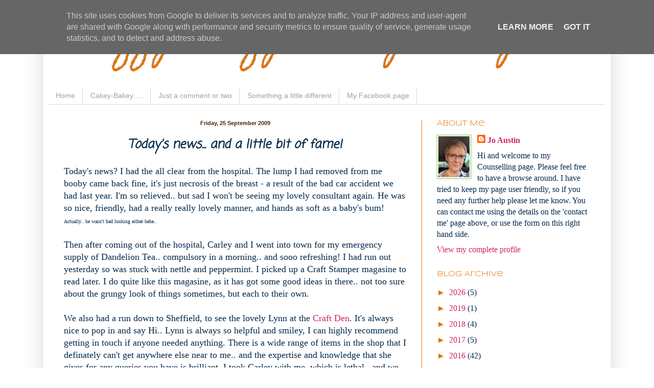

--- FILE ---
content_type: text/html; charset=UTF-8
request_url: https://www.joaustin.co.uk/2009/09/today-news-and-little-bit-of-fame.html
body_size: 19769
content:
<!DOCTYPE html>
<html class='v2' dir='ltr' xmlns='http://www.w3.org/1999/xhtml' xmlns:b='http://www.google.com/2005/gml/b' xmlns:data='http://www.google.com/2005/gml/data' xmlns:expr='http://www.google.com/2005/gml/expr'>
<head>
<link href='https://www.blogger.com/static/v1/widgets/335934321-css_bundle_v2.css' rel='stylesheet' type='text/css'/>
<meta content='nopin' name='pinterest'/>
<meta content='IE=EmulateIE7' http-equiv='X-UA-Compatible'/>
<meta content='width=1100' name='viewport'/>
<meta content='text/html; charset=UTF-8' http-equiv='Content-Type'/>
<meta content='blogger' name='generator'/>
<link href='https://www.joaustin.co.uk/favicon.ico' rel='icon' type='image/x-icon'/>
<link href='http://www.joaustin.co.uk/2009/09/today-news-and-little-bit-of-fame.html' rel='canonical'/>
<link rel="alternate" type="application/atom+xml" title="Fluffy Woofy Makey Bakey - Atom" href="https://www.joaustin.co.uk/feeds/posts/default" />
<link rel="alternate" type="application/rss+xml" title="Fluffy Woofy Makey Bakey - RSS" href="https://www.joaustin.co.uk/feeds/posts/default?alt=rss" />
<link rel="service.post" type="application/atom+xml" title="Fluffy Woofy Makey Bakey - Atom" href="https://www.blogger.com/feeds/7299922048729951701/posts/default" />

<link rel="alternate" type="application/atom+xml" title="Fluffy Woofy Makey Bakey - Atom" href="https://www.joaustin.co.uk/feeds/4710742920615413567/comments/default" />
<!--Can't find substitution for tag [blog.ieCssRetrofitLinks]-->
<link href='https://blogger.googleusercontent.com/img/b/R29vZ2xl/AVvXsEhVBO5gLo9KJEXXugo_T33reMDOqL1jL_PNPi5JyQQNlxiLQ0JPkZdHzPJxlm_jO18U3fBN_c8EkHFyKxh7J_P1NLGHe31T_-QFTvnvPgoqm9P6AkNyM8jYps3Wjl5WWNmIF13QETYzSK4/s400/cc8.jpg' rel='image_src'/>
<meta content='http://www.joaustin.co.uk/2009/09/today-news-and-little-bit-of-fame.html' property='og:url'/>
<meta content='Today&amp;#39;s news... and a little bit of fame!' property='og:title'/>
<meta content='Today&#39;s news? I had the all clear from the hospital. The lump I had removed from me booby came back fine, it&#39;s just necrosis of the breast -...' property='og:description'/>
<meta content='https://blogger.googleusercontent.com/img/b/R29vZ2xl/AVvXsEhVBO5gLo9KJEXXugo_T33reMDOqL1jL_PNPi5JyQQNlxiLQ0JPkZdHzPJxlm_jO18U3fBN_c8EkHFyKxh7J_P1NLGHe31T_-QFTvnvPgoqm9P6AkNyM8jYps3Wjl5WWNmIF13QETYzSK4/w1200-h630-p-k-no-nu/cc8.jpg' property='og:image'/>
<title>Fluffy Woofy Makey Bakey: Today&#39;s news... and a little bit of fame!</title>
<style type='text/css'>@font-face{font-family:'Coming Soon';font-style:normal;font-weight:400;font-display:swap;src:url(//fonts.gstatic.com/s/comingsoon/v20/qWcuB6mzpYL7AJ2VfdQR1t-VWDnRsDkg.woff2)format('woff2');unicode-range:U+0000-00FF,U+0131,U+0152-0153,U+02BB-02BC,U+02C6,U+02DA,U+02DC,U+0304,U+0308,U+0329,U+2000-206F,U+20AC,U+2122,U+2191,U+2193,U+2212,U+2215,U+FEFF,U+FFFD;}@font-face{font-family:'Homemade Apple';font-style:normal;font-weight:400;font-display:swap;src:url(//fonts.gstatic.com/s/homemadeapple/v24/Qw3EZQFXECDrI2q789EKQZJob0x6XHgOiJM6.woff2)format('woff2');unicode-range:U+0000-00FF,U+0131,U+0152-0153,U+02BB-02BC,U+02C6,U+02DA,U+02DC,U+0304,U+0308,U+0329,U+2000-206F,U+20AC,U+2122,U+2191,U+2193,U+2212,U+2215,U+FEFF,U+FFFD;}@font-face{font-family:'Syncopate';font-style:normal;font-weight:400;font-display:swap;src:url(//fonts.gstatic.com/s/syncopate/v24/pe0sMIuPIYBCpEV5eFdCC_e_Kdxic2wp.woff2)format('woff2');unicode-range:U+0100-02BA,U+02BD-02C5,U+02C7-02CC,U+02CE-02D7,U+02DD-02FF,U+0304,U+0308,U+0329,U+1D00-1DBF,U+1E00-1E9F,U+1EF2-1EFF,U+2020,U+20A0-20AB,U+20AD-20C0,U+2113,U+2C60-2C7F,U+A720-A7FF;}@font-face{font-family:'Syncopate';font-style:normal;font-weight:400;font-display:swap;src:url(//fonts.gstatic.com/s/syncopate/v24/pe0sMIuPIYBCpEV5eFdCBfe_Kdxicw.woff2)format('woff2');unicode-range:U+0000-00FF,U+0131,U+0152-0153,U+02BB-02BC,U+02C6,U+02DA,U+02DC,U+0304,U+0308,U+0329,U+2000-206F,U+20AC,U+2122,U+2191,U+2193,U+2212,U+2215,U+FEFF,U+FFFD;}</style>
<style id='page-skin-1' type='text/css'><!--
/*
-----------------------------------------------
Blogger Template Style
Name:     Simple
Designer: Blogger
URL:      www.blogger.com
----------------------------------------------- */
/* Content
----------------------------------------------- */
body {
font: normal normal 16px century gothic;
color: #052b4c;
background: #ffffff none no-repeat scroll center center;
padding: 0 40px 40px 40px;
}
html body .region-inner {
min-width: 0;
max-width: 100%;
width: auto;
}
h2 {
font-size: 22px;
}
a:link {
text-decoration:none;
color: #cf2568;
}
a:visited {
text-decoration:none;
color: #cf2568;
}
a:hover {
text-decoration:underline;
color: #ff407b;
}
.body-fauxcolumn-outer .fauxcolumn-inner {
background: transparent none repeat scroll top left;
_background-image: none;
}
.body-fauxcolumn-outer .cap-top {
position: absolute;
z-index: 1;
height: 400px;
width: 100%;
}
.body-fauxcolumn-outer .cap-top .cap-left {
width: 100%;
background: transparent none repeat-x scroll top left;
_background-image: none;
}
.content-outer {
-moz-box-shadow: 0 0 40px rgba(0, 0, 0, .15);
-webkit-box-shadow: 0 0 5px rgba(0, 0, 0, .15);
-goog-ms-box-shadow: 0 0 10px #333333;
box-shadow: 0 0 40px rgba(0, 0, 0, .15);
margin-bottom: 1px;
}
.content-inner {
padding: 10px 10px;
}
.content-inner {
background-color: #ffffff;
}
/* Header
----------------------------------------------- */
.header-outer {
background: transparent none repeat-x scroll 0 -400px;
_background-image: none;
}
.Header h1 {
font: normal normal 60px Homemade Apple;
color: #df7205;
text-shadow: -1px -1px 1px rgba(0, 0, 0, .2);
}
.Header h1 a {
color: #df7205;
}
.Header .description {
font-size: 140%;
color: #9f9f9f;
}
.header-inner .Header .titlewrapper {
padding: 22px 30px;
}
.header-inner .Header .descriptionwrapper {
padding: 0 30px;
}
/* Tabs
----------------------------------------------- */
.tabs-inner .section:first-child {
border-top: 1px solid #ead1dc;
}
.tabs-inner .section:first-child ul {
margin-top: -1px;
border-top: 1px solid #ead1dc;
border-left: 0 solid #ead1dc;
border-right: 0 solid #ead1dc;
}
.tabs-inner .widget ul {
background: #ffffff url(//www.blogblog.com/1kt/simple/gradients_light.png) repeat-x scroll 0 -800px;
_background-image: none;
border-bottom: 1px solid #ead1dc;
margin-top: 0;
margin-left: -30px;
margin-right: -30px;
}
.tabs-inner .widget li a {
display: inline-block;
padding: .6em 1em;
font: normal normal 14px Arial, Tahoma, Helvetica, FreeSans, sans-serif;
color: #9f9f9f;
border-left: 1px solid #ffffff;
border-right: 1px solid #ead1dc;
}
.tabs-inner .widget li:first-child a {
border-left: none;
}
.tabs-inner .widget li.selected a, .tabs-inner .widget li a:hover {
color: #000000;
background-color: #ffffff;
text-decoration: none;
}
/* Columns
----------------------------------------------- */
.main-outer {
border-top: 0 solid #df7205;
}
.fauxcolumn-left-outer .fauxcolumn-inner {
border-right: 1px solid #df7205;
}
.fauxcolumn-right-outer .fauxcolumn-inner {
border-left: 1px solid #df7205;
}
/* Headings
----------------------------------------------- */
div.widget > h2,
div.widget h2.title {
margin: 0 0 1em 0;
font: normal normal 14px Syncopate;
color: #df7205;
}
/* Widgets
----------------------------------------------- */
.widget .zippy {
color: #df7205;
text-shadow: 2px 2px 1px rgba(0, 0, 0, .1);
}
.widget .popular-posts ul {
list-style: none;
}
/* Posts
----------------------------------------------- */
h2.date-header {
font: normal bold 11px Arial, Tahoma, Helvetica, FreeSans, sans-serif;
}
.date-header span {
background-color: transparent;
color: #4c2504;
padding: inherit;
letter-spacing: inherit;
margin: inherit;
}
.main-inner {
padding-top: 30px;
padding-bottom: 30px;
}
.main-inner .column-center-inner {
padding: 0 15px;
}
.main-inner .column-center-inner .section {
margin: 0 15px;
}
.post {
margin: 0 0 25px 0;
}
h3.post-title, .comments h4 {
font: italic bold 24px Coming Soon;
margin: .75em 0 0;
}
.post-body {
font-size: 110%;
line-height: 1.4;
position: relative;
}
.post-body img, .post-body .tr-caption-container, .Profile img, .Image img,
.BlogList .item-thumbnail img {
padding: 2px;
background: #ffffff;
border: 1px solid #80d64c;
-moz-box-shadow: 1px 1px 5px rgba(0, 0, 0, .1);
-webkit-box-shadow: 1px 1px 5px rgba(0, 0, 0, .1);
box-shadow: 1px 1px 5px rgba(0, 0, 0, .1);
}
.post-body img, .post-body .tr-caption-container {
padding: 5px;
}
.post-body .tr-caption-container {
color: #4c4c4c;
}
.post-body .tr-caption-container img {
padding: 0;
background: transparent;
border: none;
-moz-box-shadow: 0 0 0 rgba(0, 0, 0, .1);
-webkit-box-shadow: 0 0 0 rgba(0, 0, 0, .1);
box-shadow: 0 0 0 rgba(0, 0, 0, .1);
}
.post-header {
margin: 0 0 1.5em;
line-height: 1.6;
font-size: 90%;
}
.post-footer {
margin: 20px -2px 0;
padding: 5px 10px;
color: #cf2568;
background-color: #f2e2e2;
border-bottom: 1px solid #67cf25;
line-height: 1.6;
font-size: 90%;
}
#comments .comment-author {
padding-top: 1.5em;
border-top: 1px solid #df7205;
background-position: 0 1.5em;
}
#comments .comment-author:first-child {
padding-top: 0;
border-top: none;
}
.avatar-image-container {
margin: .2em 0 0;
}
#comments .avatar-image-container img {
border: 1px solid #80d64c;
}
/* Comments
----------------------------------------------- */
.comments .comments-content .icon.blog-author {
background-repeat: no-repeat;
background-image: url([data-uri]);
}
.comments .comments-content .loadmore a {
border-top: 1px solid #df7205;
border-bottom: 1px solid #df7205;
}
.comments .comment-thread.inline-thread {
background-color: #f2e2e2;
}
.comments .continue {
border-top: 2px solid #df7205;
}
/* Accents
---------------------------------------------- */
.section-columns td.columns-cell {
border-left: 1px solid #df7205;
}
.blog-pager {
background: transparent none no-repeat scroll top center;
}
.blog-pager-older-link, .home-link,
.blog-pager-newer-link {
background-color: #ffffff;
padding: 5px;
}
.footer-outer {
border-top: 0 dashed #bbbbbb;
}
/* Mobile
----------------------------------------------- */
body.mobile  {
background-size: auto;
}
.mobile .body-fauxcolumn-outer {
background: transparent none repeat scroll top left;
}
.mobile .body-fauxcolumn-outer .cap-top {
background-size: 100% auto;
}
.mobile .content-outer {
-webkit-box-shadow: 0 0 3px rgba(0, 0, 0, .15);
box-shadow: 0 0 3px rgba(0, 0, 0, .15);
}
.mobile .tabs-inner .widget ul {
margin-left: 0;
margin-right: 0;
}
.mobile .post {
margin: 0;
}
.mobile .main-inner .column-center-inner .section {
margin: 0;
}
.mobile .date-header span {
padding: 0.1em 10px;
margin: 0 -10px;
}
.mobile h3.post-title {
margin: 0;
}
.mobile .blog-pager {
background: transparent none no-repeat scroll top center;
}
.mobile .footer-outer {
border-top: none;
}
.mobile .main-inner, .mobile .footer-inner {
background-color: #ffffff;
}
.mobile-index-contents {
color: #052b4c;
}
.mobile-link-button {
background-color: #cf2568;
}
.mobile-link-button a:link, .mobile-link-button a:visited {
color: #ffffff;
}
.mobile .tabs-inner .section:first-child {
border-top: none;
}
.mobile .tabs-inner .PageList .widget-content {
background-color: #ffffff;
color: #000000;
border-top: 1px solid #ead1dc;
border-bottom: 1px solid #ead1dc;
}
.mobile .tabs-inner .PageList .widget-content .pagelist-arrow {
border-left: 1px solid #ead1dc;
}
.post-title {
text-align:center;
}
.date-header {
text-align:center;
}
.post-body img {
opacity:1.0;
-webkit-transition: all 0.3s;
-moz-transition: all 0.3s;
-ms-transition: all 0.3s;
-o-transition: all 0.3s;
transition: all 0.3s;
}
.post-body img:hover {
opacity:0.7;
}
<script language=JavaScript> var message="Function Disabled!"; function clickIE4(){ if (event.button==2){ alert(message); return false; } } function clickNS4(e){ if (document.layers||document.getElementById&&!document.all){ if (e.which==2||e.which==3){ alert(message); return false; } } } if (document.layers){ document.captureEvents(Event.MOUSEDOWN); document.onmousedown=clickNS4; } else if (document.all&&!document.getElementById){ document.onmousedown=clickIE4; } document.oncontextmenu=new Function("alert(message);return false") </script>
@font-face {
font-family: 'Philosopher';
font-style: normal;
font-weight: 300;
src: local('Philosopher'), url(//themes.googleusercontent.com/static/fonts/philosopher/v4/OttjxgcoEsufOGSINYBGLYbN6UDyHWBl620a-IRfuBk.woff) format('woff');
}
.comment .avatar-image-container {
border: 1px solid #B6B6B6;
max-height: 70px !important;
margin-top: -5px;
width: 70px !important;
position: relative;
z-index: 50;
}
.comment .comment-block {
margin-left: 75px !important;
}
.comment .comment-header {
background: none repeat scroll 0 0 #A9F5D0;
color: #333;
font-size: 15px;
font-weight: bold;
margin-left: 60px;
}
.comment .comment-header a {
color: white !important;
text-decoration: none;
}
.comment .comment-content {
background: none repeat scroll 0 0 #FEFFF9;
border-bottom: 2px solid #E6E6E6;
font-size: 14px;
margin: 0 0 30px;
padding: 5px 5px 10px 10px;
}
.comment .comment-actions a {
background: none repeat scroll 0 0 #DDD;
color: #333;
display: inline-block;
line-height: 1;
margin: 0 3px;
padding: 3px 6px !important;
text-decoration: none;
}
.comment .comment-actions a {
background: none repeat scroll 0 0 #DDD;
color: #333;
display: inline-block;
line-height: 1;
margin: 0 3px;
padding: 3px 6px !important;
text-decoration: none;
}
.comment-header cite {
background: none repeat scroll 0 0 #DF7401;
border: 1px solid white;
color: white;
padding: 2px 20px;
position: relative;
z-index: 99;
margin-left: -20px;
}
cite.blog-author {
background: none repeat scroll 0 0 #8181F7 !important;
}
.icon.blog-author {
display: none !important;
background: url("") no-repeat scroll 0 0;
margin-left: 90px;
width: 60px !important;
height: 60px !important;
position: absolute;
right: 5px;
bottom: 5px;
top: 10px;
}
.comment .comment-header {
color: #333;
font-size: 15px;
font-weight: bold;
}
.comment .avatar-image-container img {
border: medium none !important;
height: 70px !important;
width: 70px !important;
max-height: 70px !important;
max-width: 70px !important;
}
.comment .comment-actions a {
background: none repeat scroll 0 0 #DDD !important;
color: #333 !important;
display: inline-block !important;
line-height: 1 !important;
margin: 0 3px !important;
padding: 3px 6px !important;
text-decoration: none !important;
font-size:16px;
}
.comment .comment-actions a:hover {
background: #CCC !important;
text-decoration: none !important;
}
.comments {
font-family: 'Philosopher', arial, serif !important;
font-size: 1em;
color: black;
}
.comments .continue a {
display: block !important;
font-weight: bold !important;
padding: .5em !important;
color:#E34600;
font-size:16px;
}
.comments .continue a:hover {color:#4D3123;text-decoration:none;}
.item-control {
display: none !important;
}
.comments .continue {
border-top: 2px solid transparent !important;
}
--></style>
<style id='template-skin-1' type='text/css'><!--
body {
min-width: 1110px;
}
.content-outer, .content-fauxcolumn-outer, .region-inner {
min-width: 1110px;
max-width: 1110px;
_width: 1110px;
}
.main-inner .columns {
padding-left: 0px;
padding-right: 360px;
}
.main-inner .fauxcolumn-center-outer {
left: 0px;
right: 360px;
/* IE6 does not respect left and right together */
_width: expression(this.parentNode.offsetWidth -
parseInt("0px") -
parseInt("360px") + 'px');
}
.main-inner .fauxcolumn-left-outer {
width: 0px;
}
.main-inner .fauxcolumn-right-outer {
width: 360px;
}
.main-inner .column-left-outer {
width: 0px;
right: 100%;
margin-left: -0px;
}
.main-inner .column-right-outer {
width: 360px;
margin-right: -360px;
}
#layout {
min-width: 0;
}
#layout .content-outer {
min-width: 0;
width: 800px;
}
#layout .region-inner {
min-width: 0;
width: auto;
}
--></style>
<link href='https://www.blogger.com/dyn-css/authorization.css?targetBlogID=7299922048729951701&amp;zx=38485069-fcd9-4a73-9417-a8fd330449f3' media='none' onload='if(media!=&#39;all&#39;)media=&#39;all&#39;' rel='stylesheet'/><noscript><link href='https://www.blogger.com/dyn-css/authorization.css?targetBlogID=7299922048729951701&amp;zx=38485069-fcd9-4a73-9417-a8fd330449f3' rel='stylesheet'/></noscript>
<meta name='google-adsense-platform-account' content='ca-host-pub-1556223355139109'/>
<meta name='google-adsense-platform-domain' content='blogspot.com'/>

<script type="text/javascript" language="javascript">
  // Supply ads personalization default for EEA readers
  // See https://www.blogger.com/go/adspersonalization
  adsbygoogle = window.adsbygoogle || [];
  if (typeof adsbygoogle.requestNonPersonalizedAds === 'undefined') {
    adsbygoogle.requestNonPersonalizedAds = 1;
  }
</script>


</head>
<body class='loading variant-pale'>
<div class='body-fauxcolumns'>
<div class='fauxcolumn-outer body-fauxcolumn-outer'>
<div class='cap-top'>
<div class='cap-left'></div>
<div class='cap-right'></div>
</div>
<div class='fauxborder-left'>
<div class='fauxborder-right'></div>
<div class='fauxcolumn-inner'>
</div>
</div>
<div class='cap-bottom'>
<div class='cap-left'></div>
<div class='cap-right'></div>
</div>
</div>
</div>
<div class='content'>
<div class='content-fauxcolumns'>
<div class='fauxcolumn-outer content-fauxcolumn-outer'>
<div class='cap-top'>
<div class='cap-left'></div>
<div class='cap-right'></div>
</div>
<div class='fauxborder-left'>
<div class='fauxborder-right'></div>
<div class='fauxcolumn-inner'>
</div>
</div>
<div class='cap-bottom'>
<div class='cap-left'></div>
<div class='cap-right'></div>
</div>
</div>
</div>
<div class='content-outer'>
<div class='content-cap-top cap-top'>
<div class='cap-left'></div>
<div class='cap-right'></div>
</div>
<div class='fauxborder-left content-fauxborder-left'>
<div class='fauxborder-right content-fauxborder-right'></div>
<div class='content-inner'>
<header>
<div class='header-outer'>
<div class='header-cap-top cap-top'>
<div class='cap-left'></div>
<div class='cap-right'></div>
</div>
<div class='fauxborder-left header-fauxborder-left'>
<div class='fauxborder-right header-fauxborder-right'></div>
<div class='region-inner header-inner'>
<div class='header no-items section' id='header'></div>
</div>
</div>
<div class='header-cap-bottom cap-bottom'>
<div class='cap-left'></div>
<div class='cap-right'></div>
</div>
</div>
</header>
<div class='tabs-outer'>
<div class='tabs-cap-top cap-top'>
<div class='cap-left'></div>
<div class='cap-right'></div>
</div>
<div class='fauxborder-left tabs-fauxborder-left'>
<div class='fauxborder-right tabs-fauxborder-right'></div>
<div class='region-inner tabs-inner'>
<div class='tabs section' id='crosscol'><div class='widget Header' data-version='1' id='Header1'>
<div id='header-inner'>
<div class='titlewrapper'>
<h1 class='title'>
<a href='https://www.joaustin.co.uk/'>
Fluffy Woofy Makey Bakey
</a>
</h1>
</div>
<div class='descriptionwrapper'>
<p class='description'><span>
</span></p>
</div>
</div>
</div></div>
<div class='tabs section' id='crosscol-overflow'><div class='widget PageList' data-version='1' id='PageList1'>
<h2>Pages</h2>
<div class='widget-content'>
<ul>
<li>
<a href='https://www.joaustin.co.uk/'>Home</a>
</li>
<li>
<a href='https://www.joaustin.co.uk/p/cakey-bakey.html'>Cakey-Bakey.....</a>
</li>
<li>
<a href='https://www.joaustin.co.uk/p/just-comment-or-two.html'>Just  a comment or two</a>
</li>
<li>
<a href='https://www.joaustin.co.uk/p/something-little-different.html'>Something a little different</a>
</li>
<li>
<a href='https://www.facebook.com/jo.austin.7547'>My Facebook page</a>
</li>
</ul>
<div class='clear'></div>
</div>
</div></div>
</div>
</div>
<div class='tabs-cap-bottom cap-bottom'>
<div class='cap-left'></div>
<div class='cap-right'></div>
</div>
</div>
<div class='main-outer'>
<div class='main-cap-top cap-top'>
<div class='cap-left'></div>
<div class='cap-right'></div>
</div>
<div class='fauxborder-left main-fauxborder-left'>
<div class='fauxborder-right main-fauxborder-right'></div>
<div class='region-inner main-inner'>
<div class='columns fauxcolumns'>
<div class='fauxcolumn-outer fauxcolumn-center-outer'>
<div class='cap-top'>
<div class='cap-left'></div>
<div class='cap-right'></div>
</div>
<div class='fauxborder-left'>
<div class='fauxborder-right'></div>
<div class='fauxcolumn-inner'>
</div>
</div>
<div class='cap-bottom'>
<div class='cap-left'></div>
<div class='cap-right'></div>
</div>
</div>
<div class='fauxcolumn-outer fauxcolumn-left-outer'>
<div class='cap-top'>
<div class='cap-left'></div>
<div class='cap-right'></div>
</div>
<div class='fauxborder-left'>
<div class='fauxborder-right'></div>
<div class='fauxcolumn-inner'>
</div>
</div>
<div class='cap-bottom'>
<div class='cap-left'></div>
<div class='cap-right'></div>
</div>
</div>
<div class='fauxcolumn-outer fauxcolumn-right-outer'>
<div class='cap-top'>
<div class='cap-left'></div>
<div class='cap-right'></div>
</div>
<div class='fauxborder-left'>
<div class='fauxborder-right'></div>
<div class='fauxcolumn-inner'>
</div>
</div>
<div class='cap-bottom'>
<div class='cap-left'></div>
<div class='cap-right'></div>
</div>
</div>
<!-- corrects IE6 width calculation -->
<div class='columns-inner'>
<div class='column-center-outer'>
<div class='column-center-inner'>
<div class='main section' id='main'><div class='widget Blog' data-version='1' id='Blog1'>
<div class='blog-posts hfeed'>

          <div class="date-outer">
        
<h2 class='date-header'><span>Friday, 25 September 2009</span></h2>

          <div class="date-posts">
        
<div class='post-outer'>
<div class='post hentry' itemprop='blogPost' itemscope='itemscope' itemtype='http://schema.org/BlogPosting'>
<meta content='https://blogger.googleusercontent.com/img/b/R29vZ2xl/AVvXsEhVBO5gLo9KJEXXugo_T33reMDOqL1jL_PNPi5JyQQNlxiLQ0JPkZdHzPJxlm_jO18U3fBN_c8EkHFyKxh7J_P1NLGHe31T_-QFTvnvPgoqm9P6AkNyM8jYps3Wjl5WWNmIF13QETYzSK4/s400/cc8.jpg' itemprop='image_url'/>
<meta content='7299922048729951701' itemprop='blogId'/>
<meta content='4710742920615413567' itemprop='postId'/>
<a name='4710742920615413567'></a>
<h3 class='post-title entry-title' itemprop='name'>
Today&#39;s news... and a little bit of fame!
</h3>
<div class='post-header'>
<div class='post-header-line-1'></div>
</div>
<div class='post-body entry-content' id='post-body-4710742920615413567' itemprop='description articleBody'>
Today's news? I had the all clear from the hospital. The lump I had removed from me booby came back fine, it's just necrosis of the breast - a result of the bad car accident we had last year. I'm so relieved.. but sad I won't be seeing my lovely consultant again. He was so nice, friendly, had a really really lovely manner, and hands as soft as a baby's bum! <span style="font-size: x-small;">Actually.. he wasn't bad looking either hehe..</span> <br /><br />Then after coming out of the hospital, Carley and I went into town for my emergency supply of Dandelion Tea.. compulsory in a morning.. and sooo refreshing! I had run out yesterday so was stuck with nettle and peppermint. I picked up a Craft Stamper magasine to read later. I do quite like this magasine, as it has got some good ideas in there.. not too sure about the grungy look of things sometimes, but each to their own. <br /><br />We also had a run down to Sheffield, to see the lovely Lynn at the <a href="http://www.craftden.co.uk/">Craft Den</a>. It's always nice to pop in and say Hi.. Lynn is always so helpful and smiley, I can highly recommend getting in touch if anyone needed anything. There is a wide range of items in the shop that I definately can't get anywhere else near to me.. and the expertise and knowledge that she gives for any queries you have is brilliant. I took Carley with me, which is lethal.. and we had a bit of a spend on some new stamps, a great little box that needs decorating, some papers, magazine, ribbons.... etc.. lol<br /><br />The magazine that I picked up was Creative Cardmaking.. which I did a commission for a few months back.<br /><br /><div class="separator" style="clear: both; text-align: center;"><a href="https://blogger.googleusercontent.com/img/b/R29vZ2xl/AVvXsEhVBO5gLo9KJEXXugo_T33reMDOqL1jL_PNPi5JyQQNlxiLQ0JPkZdHzPJxlm_jO18U3fBN_c8EkHFyKxh7J_P1NLGHe31T_-QFTvnvPgoqm9P6AkNyM8jYps3Wjl5WWNmIF13QETYzSK4/s1600-h/cc8.jpg" imageanchor="1" style="margin-left: 1em; margin-right: 1em;"><img border="0" src="https://blogger.googleusercontent.com/img/b/R29vZ2xl/AVvXsEhVBO5gLo9KJEXXugo_T33reMDOqL1jL_PNPi5JyQQNlxiLQ0JPkZdHzPJxlm_jO18U3fBN_c8EkHFyKxh7J_P1NLGHe31T_-QFTvnvPgoqm9P6AkNyM8jYps3Wjl5WWNmIF13QETYzSK4/s400/cc8.jpg" /></a><br /></div>If you look at the top left of the images, the NOEL card is mine. There are three full pages of projects in there. I love to have projects put in the mag's - it's great fun.<br /><br /><div class="separator" style="clear: both; text-align: center;"><a href="http://www.docrafts.co.uk/asp/articles/?page=923" imageanchor="1" style="margin-left: 1em; margin-right: 1em;"><img border="0" src="https://blogger.googleusercontent.com/img/b/R29vZ2xl/AVvXsEj7FdEZ3Mn6S4vAuJi6jN8iOMohY0KCaQi9r_kWdR-wFkh9JPh4eDqo5anAbeNzvAvlEEaTkuEvJJvGcy6vwHh639ROIoBR7vq3PBuHxpmdTpGk4o9tDJEYJUh-jgyRyY8-bLXOoi9iIoM/s400/underthespotlight220909260x270.jpg" /></a><br /></div><br /><br />When I got home after a very long, tiring day, I telephoned my friend Nikki up in Scotland to let her know how I'd gone on at the hospital, and she told me that I was featured on the Docrafts site. I had a 'in the spotlight' section on <a href="http://www.docrafts.co.uk/asp/articles/?page=923">the homepage</a> and also a<a href="http://www.docrafts.co.uk/asp/projects/project.asp?id=2191"> project</a> which was project of the week last week, which has been fantastically recieved by folks. There have been over 10,000 people look at it! I personally think that's brilliant! <br /><br />So, that's my news for today.. not much else to tell you really. No cards again today - sorry - but I will try to get some uploaded for you very soon.<br /><br />Bye for now xxx
<div style='clear: both;'></div>
</div>
<div class='post-footer'>
<div class='post-footer-line post-footer-line-1'><span class='post-author vcard'>
Posted by
<span class='fn' itemprop='author' itemscope='itemscope' itemtype='http://schema.org/Person'>
<meta content='https://www.blogger.com/profile/14270225964501052335' itemprop='url'/>
<a href='https://www.blogger.com/profile/14270225964501052335' rel='author' title='author profile'>
<span itemprop='name'>Jo Austin</span>
</a>
</span>
</span>
<span class='post-timestamp'>
at
<meta content='https://www.joaustin.co.uk/2009/09/today-news-and-little-bit-of-fame.html' itemprop='url'/>
<a class='timestamp-link' href='https://www.joaustin.co.uk/2009/09/today-news-and-little-bit-of-fame.html' rel='bookmark' title='permanent link'><abbr class='published' itemprop='datePublished' title='2009-09-25T06:40:00+01:00'>06:40</abbr></a>
</span>
<span class='post-comment-link'>
</span>
<span class='post-icons'>
<span class='item-control blog-admin pid-347219076'>
<a href='https://www.blogger.com/post-edit.g?blogID=7299922048729951701&postID=4710742920615413567&from=pencil' title='Edit Post'>
<img alt='' class='icon-action' height='18' src='https://resources.blogblog.com/img/icon18_edit_allbkg.gif' width='18'/>
</a>
</span>
</span>
<div class='post-share-buttons goog-inline-block'>
</div>
</div>
<div class='post-footer-line post-footer-line-2'></div>
<div class='post-footer-line post-footer-line-3'><span class='post-location'>
</span>
</div>
</div>
</div>
<div class='comments' id='comments'>
<a name='comments'></a>
<h4>6 comments:</h4>
<div class='comments-content'>
<script async='async' src='' type='text/javascript'></script>
<script type='text/javascript'>
    (function() {
      var items = null;
      var msgs = null;
      var config = {};

// <![CDATA[
      var cursor = null;
      if (items && items.length > 0) {
        cursor = parseInt(items[items.length - 1].timestamp) + 1;
      }

      var bodyFromEntry = function(entry) {
        var text = (entry &&
                    ((entry.content && entry.content.$t) ||
                     (entry.summary && entry.summary.$t))) ||
            '';
        if (entry && entry.gd$extendedProperty) {
          for (var k in entry.gd$extendedProperty) {
            if (entry.gd$extendedProperty[k].name == 'blogger.contentRemoved') {
              return '<span class="deleted-comment">' + text + '</span>';
            }
          }
        }
        return text;
      }

      var parse = function(data) {
        cursor = null;
        var comments = [];
        if (data && data.feed && data.feed.entry) {
          for (var i = 0, entry; entry = data.feed.entry[i]; i++) {
            var comment = {};
            // comment ID, parsed out of the original id format
            var id = /blog-(\d+).post-(\d+)/.exec(entry.id.$t);
            comment.id = id ? id[2] : null;
            comment.body = bodyFromEntry(entry);
            comment.timestamp = Date.parse(entry.published.$t) + '';
            if (entry.author && entry.author.constructor === Array) {
              var auth = entry.author[0];
              if (auth) {
                comment.author = {
                  name: (auth.name ? auth.name.$t : undefined),
                  profileUrl: (auth.uri ? auth.uri.$t : undefined),
                  avatarUrl: (auth.gd$image ? auth.gd$image.src : undefined)
                };
              }
            }
            if (entry.link) {
              if (entry.link[2]) {
                comment.link = comment.permalink = entry.link[2].href;
              }
              if (entry.link[3]) {
                var pid = /.*comments\/default\/(\d+)\?.*/.exec(entry.link[3].href);
                if (pid && pid[1]) {
                  comment.parentId = pid[1];
                }
              }
            }
            comment.deleteclass = 'item-control blog-admin';
            if (entry.gd$extendedProperty) {
              for (var k in entry.gd$extendedProperty) {
                if (entry.gd$extendedProperty[k].name == 'blogger.itemClass') {
                  comment.deleteclass += ' ' + entry.gd$extendedProperty[k].value;
                } else if (entry.gd$extendedProperty[k].name == 'blogger.displayTime') {
                  comment.displayTime = entry.gd$extendedProperty[k].value;
                }
              }
            }
            comments.push(comment);
          }
        }
        return comments;
      };

      var paginator = function(callback) {
        if (hasMore()) {
          var url = config.feed + '?alt=json&v=2&orderby=published&reverse=false&max-results=50';
          if (cursor) {
            url += '&published-min=' + new Date(cursor).toISOString();
          }
          window.bloggercomments = function(data) {
            var parsed = parse(data);
            cursor = parsed.length < 50 ? null
                : parseInt(parsed[parsed.length - 1].timestamp) + 1
            callback(parsed);
            window.bloggercomments = null;
          }
          url += '&callback=bloggercomments';
          var script = document.createElement('script');
          script.type = 'text/javascript';
          script.src = url;
          document.getElementsByTagName('head')[0].appendChild(script);
        }
      };
      var hasMore = function() {
        return !!cursor;
      };
      var getMeta = function(key, comment) {
        if ('iswriter' == key) {
          var matches = !!comment.author
              && comment.author.name == config.authorName
              && comment.author.profileUrl == config.authorUrl;
          return matches ? 'true' : '';
        } else if ('deletelink' == key) {
          return config.baseUri + '/comment/delete/'
               + config.blogId + '/' + comment.id;
        } else if ('deleteclass' == key) {
          return comment.deleteclass;
        }
        return '';
      };

      var replybox = null;
      var replyUrlParts = null;
      var replyParent = undefined;

      var onReply = function(commentId, domId) {
        if (replybox == null) {
          // lazily cache replybox, and adjust to suit this style:
          replybox = document.getElementById('comment-editor');
          if (replybox != null) {
            replybox.height = '250px';
            replybox.style.display = 'block';
            replyUrlParts = replybox.src.split('#');
          }
        }
        if (replybox && (commentId !== replyParent)) {
          replybox.src = '';
          document.getElementById(domId).insertBefore(replybox, null);
          replybox.src = replyUrlParts[0]
              + (commentId ? '&parentID=' + commentId : '')
              + '#' + replyUrlParts[1];
          replyParent = commentId;
        }
      };

      var hash = (window.location.hash || '#').substring(1);
      var startThread, targetComment;
      if (/^comment-form_/.test(hash)) {
        startThread = hash.substring('comment-form_'.length);
      } else if (/^c[0-9]+$/.test(hash)) {
        targetComment = hash.substring(1);
      }

      // Configure commenting API:
      var configJso = {
        'maxDepth': config.maxThreadDepth
      };
      var provider = {
        'id': config.postId,
        'data': items,
        'loadNext': paginator,
        'hasMore': hasMore,
        'getMeta': getMeta,
        'onReply': onReply,
        'rendered': true,
        'initComment': targetComment,
        'initReplyThread': startThread,
        'config': configJso,
        'messages': msgs
      };

      var render = function() {
        if (window.goog && window.goog.comments) {
          var holder = document.getElementById('comment-holder');
          window.goog.comments.render(holder, provider);
        }
      };

      // render now, or queue to render when library loads:
      if (window.goog && window.goog.comments) {
        render();
      } else {
        window.goog = window.goog || {};
        window.goog.comments = window.goog.comments || {};
        window.goog.comments.loadQueue = window.goog.comments.loadQueue || [];
        window.goog.comments.loadQueue.push(render);
      }
    })();
// ]]>
  </script>
<div id='comment-holder'>
<div class="comment-thread toplevel-thread"><ol id="top-ra"><li class="comment" id="c2297497029631692421"><div class="avatar-image-container"><img src="//resources.blogblog.com/img/blank.gif" alt=""/></div><div class="comment-block"><div class="comment-header"><cite class="user"><a href="//www.blogger.com/profile/07658031783603388508" rel="nofollow">Julie Allain</a></cite><span class="icon user "></span><span class="datetime secondary-text"><a rel="nofollow" href="https://www.joaustin.co.uk/2009/09/today-news-and-little-bit-of-fame.html?showComment=1253858351004#c2297497029631692421">25 September 2009 at 06:59</a></span></div><p class="comment-content">Fantastic news Jo!! You must be so relieved!!!<br><br>Congratulations on your magazine and Docrafts features too xxx</p><span class="comment-actions secondary-text"><a class="comment-reply" target="_self" data-comment-id="2297497029631692421">Reply</a><span class="item-control blog-admin blog-admin pid-1516837491"><a target="_self" href="https://www.blogger.com/comment/delete/7299922048729951701/2297497029631692421">Delete</a></span></span></div><div class="comment-replies"><div id="c2297497029631692421-rt" class="comment-thread inline-thread hidden"><span class="thread-toggle thread-expanded"><span class="thread-arrow"></span><span class="thread-count"><a target="_self">Replies</a></span></span><ol id="c2297497029631692421-ra" class="thread-chrome thread-expanded"><div></div><div id="c2297497029631692421-continue" class="continue"><a class="comment-reply" target="_self" data-comment-id="2297497029631692421">Reply</a></div></ol></div></div><div class="comment-replybox-single" id="c2297497029631692421-ce"></div></li><li class="comment" id="c4528802656991361439"><div class="avatar-image-container"><img src="//resources.blogblog.com/img/blank.gif" alt=""/></div><div class="comment-block"><div class="comment-header"><cite class="user"><a href="//www.blogger.com/profile/15038719369649645660" rel="nofollow">Rosie (Freycob)</a></cite><span class="icon user "></span><span class="datetime secondary-text"><a rel="nofollow" href="https://www.joaustin.co.uk/2009/09/today-news-and-little-bit-of-fame.html?showComment=1253873612967#c4528802656991361439">25 September 2009 at 11:13</a></span></div><p class="comment-content">Fantastic news Jo!  So no more boob jobs for you then?! HEHE.<br><br><br>Oooh... get you being all famous and that.  Well done on the spotlight and getting published.<br><br>x</p><span class="comment-actions secondary-text"><a class="comment-reply" target="_self" data-comment-id="4528802656991361439">Reply</a><span class="item-control blog-admin blog-admin pid-1516837491"><a target="_self" href="https://www.blogger.com/comment/delete/7299922048729951701/4528802656991361439">Delete</a></span></span></div><div class="comment-replies"><div id="c4528802656991361439-rt" class="comment-thread inline-thread hidden"><span class="thread-toggle thread-expanded"><span class="thread-arrow"></span><span class="thread-count"><a target="_self">Replies</a></span></span><ol id="c4528802656991361439-ra" class="thread-chrome thread-expanded"><div></div><div id="c4528802656991361439-continue" class="continue"><a class="comment-reply" target="_self" data-comment-id="4528802656991361439">Reply</a></div></ol></div></div><div class="comment-replybox-single" id="c4528802656991361439-ce"></div></li><li class="comment" id="c7099769362853947689"><div class="avatar-image-container"><img src="//resources.blogblog.com/img/blank.gif" alt=""/></div><div class="comment-block"><div class="comment-header"><cite class="user"><a href="//www.blogger.com/profile/17668213328919803452" rel="nofollow">sandra</a></cite><span class="icon user "></span><span class="datetime secondary-text"><a rel="nofollow" href="https://www.joaustin.co.uk/2009/09/today-news-and-little-bit-of-fame.html?showComment=1253896569435#c7099769362853947689">25 September 2009 at 17:36</a></span></div><p class="comment-content">Great news for you, must be a big relief. Glad you went to craft den, Lynne&#39;s always getting new goodies in. And you had to get the magazine with your very own work in it. Been following your blog for a while, love your work. Love Sandra x</p><span class="comment-actions secondary-text"><a class="comment-reply" target="_self" data-comment-id="7099769362853947689">Reply</a><span class="item-control blog-admin blog-admin pid-1516837491"><a target="_self" href="https://www.blogger.com/comment/delete/7299922048729951701/7099769362853947689">Delete</a></span></span></div><div class="comment-replies"><div id="c7099769362853947689-rt" class="comment-thread inline-thread hidden"><span class="thread-toggle thread-expanded"><span class="thread-arrow"></span><span class="thread-count"><a target="_self">Replies</a></span></span><ol id="c7099769362853947689-ra" class="thread-chrome thread-expanded"><div></div><div id="c7099769362853947689-continue" class="continue"><a class="comment-reply" target="_self" data-comment-id="7099769362853947689">Reply</a></div></ol></div></div><div class="comment-replybox-single" id="c7099769362853947689-ce"></div></li><li class="comment" id="c4379619847753854804"><div class="avatar-image-container"><img src="//resources.blogblog.com/img/blank.gif" alt=""/></div><div class="comment-block"><div class="comment-header"><cite class="user"><a href="//www.blogger.com/profile/09580143220766961373" rel="nofollow">Pam</a></cite><span class="icon user "></span><span class="datetime secondary-text"><a rel="nofollow" href="https://www.joaustin.co.uk/2009/09/today-news-and-little-bit-of-fame.html?showComment=1253902068559#c4379619847753854804">25 September 2009 at 19:07</a></span></div><p class="comment-content">Fantastic News Jo .  Well done on the mags and Docrafts.  Pamxx</p><span class="comment-actions secondary-text"><a class="comment-reply" target="_self" data-comment-id="4379619847753854804">Reply</a><span class="item-control blog-admin blog-admin pid-1516837491"><a target="_self" href="https://www.blogger.com/comment/delete/7299922048729951701/4379619847753854804">Delete</a></span></span></div><div class="comment-replies"><div id="c4379619847753854804-rt" class="comment-thread inline-thread hidden"><span class="thread-toggle thread-expanded"><span class="thread-arrow"></span><span class="thread-count"><a target="_self">Replies</a></span></span><ol id="c4379619847753854804-ra" class="thread-chrome thread-expanded"><div></div><div id="c4379619847753854804-continue" class="continue"><a class="comment-reply" target="_self" data-comment-id="4379619847753854804">Reply</a></div></ol></div></div><div class="comment-replybox-single" id="c4379619847753854804-ce"></div></li><li class="comment" id="c4285563279340473688"><div class="avatar-image-container"><img src="//resources.blogblog.com/img/blank.gif" alt=""/></div><div class="comment-block"><div class="comment-header"><cite class="user"><a href="//www.blogger.com/profile/05843549502253256298" rel="nofollow">Lynne</a></cite><span class="icon user "></span><span class="datetime secondary-text"><a rel="nofollow" href="https://www.joaustin.co.uk/2009/09/today-news-and-little-bit-of-fame.html?showComment=1253920379439#c4285563279340473688">26 September 2009 at 00:12</a></span></div><p class="comment-content">That really is brilliant news Jo. I am so pleased for you, it must be a huge relief for you and your family. Take care Lynne xx</p><span class="comment-actions secondary-text"><a class="comment-reply" target="_self" data-comment-id="4285563279340473688">Reply</a><span class="item-control blog-admin blog-admin pid-1516837491"><a target="_self" href="https://www.blogger.com/comment/delete/7299922048729951701/4285563279340473688">Delete</a></span></span></div><div class="comment-replies"><div id="c4285563279340473688-rt" class="comment-thread inline-thread hidden"><span class="thread-toggle thread-expanded"><span class="thread-arrow"></span><span class="thread-count"><a target="_self">Replies</a></span></span><ol id="c4285563279340473688-ra" class="thread-chrome thread-expanded"><div></div><div id="c4285563279340473688-continue" class="continue"><a class="comment-reply" target="_self" data-comment-id="4285563279340473688">Reply</a></div></ol></div></div><div class="comment-replybox-single" id="c4285563279340473688-ce"></div></li><li class="comment" id="c8306648727844634372"><div class="avatar-image-container"><img src="//resources.blogblog.com/img/blank.gif" alt=""/></div><div class="comment-block"><div class="comment-header"><cite class="user"><a href="//www.blogger.com/profile/12604547941342879035" rel="nofollow">Daisychain</a></cite><span class="icon user "></span><span class="datetime secondary-text"><a rel="nofollow" href="https://www.joaustin.co.uk/2009/09/today-news-and-little-bit-of-fame.html?showComment=1253921250259#c8306648727844634372">26 September 2009 at 00:27</a></span></div><p class="comment-content">Great news Jo!  I am so pleased for you!<br><br>Congratulations too on your mag features, I shall be picking my copy up next week.<br><br>Hugs Christine x</p><span class="comment-actions secondary-text"><a class="comment-reply" target="_self" data-comment-id="8306648727844634372">Reply</a><span class="item-control blog-admin blog-admin pid-1516837491"><a target="_self" href="https://www.blogger.com/comment/delete/7299922048729951701/8306648727844634372">Delete</a></span></span></div><div class="comment-replies"><div id="c8306648727844634372-rt" class="comment-thread inline-thread hidden"><span class="thread-toggle thread-expanded"><span class="thread-arrow"></span><span class="thread-count"><a target="_self">Replies</a></span></span><ol id="c8306648727844634372-ra" class="thread-chrome thread-expanded"><div></div><div id="c8306648727844634372-continue" class="continue"><a class="comment-reply" target="_self" data-comment-id="8306648727844634372">Reply</a></div></ol></div></div><div class="comment-replybox-single" id="c8306648727844634372-ce"></div></li></ol><div id="top-continue" class="continue"><a class="comment-reply" target="_self">Add comment</a></div><div class="comment-replybox-thread" id="top-ce"></div><div class="loadmore hidden" data-post-id="4710742920615413567"><a target="_self">Load more...</a></div></div>
</div>
</div>
<p class='comment-footer'>
<div class='comment-form'>
<a name='comment-form'></a>
<p>
</p>
<a href='https://www.blogger.com/comment/frame/7299922048729951701?po=4710742920615413567&hl=en-GB&saa=85391&origin=https://www.joaustin.co.uk' id='comment-editor-src'></a>
<iframe allowtransparency='true' class='blogger-iframe-colorize blogger-comment-from-post' frameborder='0' height='410px' id='comment-editor' name='comment-editor' src='' width='100%'></iframe>
<script src='https://www.blogger.com/static/v1/jsbin/2830521187-comment_from_post_iframe.js' type='text/javascript'></script>
<script type='text/javascript'>
      BLOG_CMT_createIframe('https://www.blogger.com/rpc_relay.html');
    </script>
</div>
</p>
<div id='backlinks-container'>
<div id='Blog1_backlinks-container'>
</div>
</div>
</div>
</div>

        </div></div>
      
</div>
<div class='blog-pager' id='blog-pager'>
<span id='blog-pager-newer-link'>
<a class='blog-pager-newer-link' href='https://www.joaustin.co.uk/2009/09/lili-of-valley-day.html' id='Blog1_blog-pager-newer-link' title='Newer Post'>Newer Post</a>
</span>
<span id='blog-pager-older-link'>
<a class='blog-pager-older-link' href='https://www.joaustin.co.uk/2009/09/turning-blue.html' id='Blog1_blog-pager-older-link' title='Older Post'>Older Post</a>
</span>
<a class='home-link' href='https://www.joaustin.co.uk/'>Home</a>
</div>
<div class='clear'></div>
<div class='post-feeds'>
<div class='feed-links'>
Subscribe to:
<a class='feed-link' href='https://www.joaustin.co.uk/feeds/4710742920615413567/comments/default' target='_blank' type='application/atom+xml'>Post Comments (Atom)</a>
</div>
</div>
</div></div>
</div>
</div>
<div class='column-left-outer'>
<div class='column-left-inner'>
<aside>
</aside>
</div>
</div>
<div class='column-right-outer'>
<div class='column-right-inner'>
<aside>
<div class='sidebar section' id='sidebar-right-1'><div class='widget Profile' data-version='1' id='Profile1'>
<h2>About Me</h2>
<div class='widget-content'>
<a href='https://www.blogger.com/profile/14270225964501052335'><img alt='My photo' class='profile-img' height='80' src='//blogger.googleusercontent.com/img/b/R29vZ2xl/AVvXsEjs5CEKMuscrN9SA_-yyM-9IO7hpMvLSMc6htqdmYLXirngD0ogYsMM_gocYOPvIj_lZnRVWwXHGwCIi0UH9XxjjoBJllvSZrqQzbcLVHVmgZZXNvBoMQSLk0tKIx1NxNJnVgacW9_ylri-4hydvtCJtqYCNoN553HTRmoI1x_NWoaB2w/s220/52805EF0-608F-4CD7-B2ED-D7F7AFD8DC3A.jpeg' width='61'/></a>
<dl class='profile-datablock'>
<dt class='profile-data'>
<a class='profile-name-link g-profile' href='https://www.blogger.com/profile/14270225964501052335' rel='author' style='background-image: url(//www.blogger.com/img/logo-16.png);'>
Jo Austin
</a>
</dt>
<dd class='profile-textblock'>Hi and welcome to my Counselling page. Please feel free to have a browse around. 

I have tried to keep my page user friendly, so if you need any further help please let me know. 

You can contact me using the details on the 'contact me' page above, or use the form on this right hand side. </dd>
</dl>
<a class='profile-link' href='https://www.blogger.com/profile/14270225964501052335' rel='author'>View my complete profile</a>
<div class='clear'></div>
</div>
</div><div class='widget BlogArchive' data-version='1' id='BlogArchive1'>
<h2>Blog Archive</h2>
<div class='widget-content'>
<div id='ArchiveList'>
<div id='BlogArchive1_ArchiveList'>
<ul class='hierarchy'>
<li class='archivedate collapsed'>
<a class='toggle' href='javascript:void(0)'>
<span class='zippy'>

        &#9658;&#160;
      
</span>
</a>
<a class='post-count-link' href='https://www.joaustin.co.uk/2026/'>
2026
</a>
<span class='post-count' dir='ltr'>(5)</span>
<ul class='hierarchy'>
<li class='archivedate collapsed'>
<a class='toggle' href='javascript:void(0)'>
<span class='zippy'>

        &#9658;&#160;
      
</span>
</a>
<a class='post-count-link' href='https://www.joaustin.co.uk/2026/01/'>
January
</a>
<span class='post-count' dir='ltr'>(5)</span>
</li>
</ul>
</li>
</ul>
<ul class='hierarchy'>
<li class='archivedate collapsed'>
<a class='toggle' href='javascript:void(0)'>
<span class='zippy'>

        &#9658;&#160;
      
</span>
</a>
<a class='post-count-link' href='https://www.joaustin.co.uk/2019/'>
2019
</a>
<span class='post-count' dir='ltr'>(1)</span>
<ul class='hierarchy'>
<li class='archivedate collapsed'>
<a class='toggle' href='javascript:void(0)'>
<span class='zippy'>

        &#9658;&#160;
      
</span>
</a>
<a class='post-count-link' href='https://www.joaustin.co.uk/2019/07/'>
July
</a>
<span class='post-count' dir='ltr'>(1)</span>
</li>
</ul>
</li>
</ul>
<ul class='hierarchy'>
<li class='archivedate collapsed'>
<a class='toggle' href='javascript:void(0)'>
<span class='zippy'>

        &#9658;&#160;
      
</span>
</a>
<a class='post-count-link' href='https://www.joaustin.co.uk/2018/'>
2018
</a>
<span class='post-count' dir='ltr'>(4)</span>
<ul class='hierarchy'>
<li class='archivedate collapsed'>
<a class='toggle' href='javascript:void(0)'>
<span class='zippy'>

        &#9658;&#160;
      
</span>
</a>
<a class='post-count-link' href='https://www.joaustin.co.uk/2018/04/'>
April
</a>
<span class='post-count' dir='ltr'>(4)</span>
</li>
</ul>
</li>
</ul>
<ul class='hierarchy'>
<li class='archivedate collapsed'>
<a class='toggle' href='javascript:void(0)'>
<span class='zippy'>

        &#9658;&#160;
      
</span>
</a>
<a class='post-count-link' href='https://www.joaustin.co.uk/2017/'>
2017
</a>
<span class='post-count' dir='ltr'>(5)</span>
<ul class='hierarchy'>
<li class='archivedate collapsed'>
<a class='toggle' href='javascript:void(0)'>
<span class='zippy'>

        &#9658;&#160;
      
</span>
</a>
<a class='post-count-link' href='https://www.joaustin.co.uk/2017/07/'>
July
</a>
<span class='post-count' dir='ltr'>(1)</span>
</li>
</ul>
<ul class='hierarchy'>
<li class='archivedate collapsed'>
<a class='toggle' href='javascript:void(0)'>
<span class='zippy'>

        &#9658;&#160;
      
</span>
</a>
<a class='post-count-link' href='https://www.joaustin.co.uk/2017/04/'>
April
</a>
<span class='post-count' dir='ltr'>(2)</span>
</li>
</ul>
<ul class='hierarchy'>
<li class='archivedate collapsed'>
<a class='toggle' href='javascript:void(0)'>
<span class='zippy'>

        &#9658;&#160;
      
</span>
</a>
<a class='post-count-link' href='https://www.joaustin.co.uk/2017/03/'>
March
</a>
<span class='post-count' dir='ltr'>(1)</span>
</li>
</ul>
<ul class='hierarchy'>
<li class='archivedate collapsed'>
<a class='toggle' href='javascript:void(0)'>
<span class='zippy'>

        &#9658;&#160;
      
</span>
</a>
<a class='post-count-link' href='https://www.joaustin.co.uk/2017/02/'>
February
</a>
<span class='post-count' dir='ltr'>(1)</span>
</li>
</ul>
</li>
</ul>
<ul class='hierarchy'>
<li class='archivedate collapsed'>
<a class='toggle' href='javascript:void(0)'>
<span class='zippy'>

        &#9658;&#160;
      
</span>
</a>
<a class='post-count-link' href='https://www.joaustin.co.uk/2016/'>
2016
</a>
<span class='post-count' dir='ltr'>(42)</span>
<ul class='hierarchy'>
<li class='archivedate collapsed'>
<a class='toggle' href='javascript:void(0)'>
<span class='zippy'>

        &#9658;&#160;
      
</span>
</a>
<a class='post-count-link' href='https://www.joaustin.co.uk/2016/12/'>
December
</a>
<span class='post-count' dir='ltr'>(1)</span>
</li>
</ul>
<ul class='hierarchy'>
<li class='archivedate collapsed'>
<a class='toggle' href='javascript:void(0)'>
<span class='zippy'>

        &#9658;&#160;
      
</span>
</a>
<a class='post-count-link' href='https://www.joaustin.co.uk/2016/11/'>
November
</a>
<span class='post-count' dir='ltr'>(2)</span>
</li>
</ul>
<ul class='hierarchy'>
<li class='archivedate collapsed'>
<a class='toggle' href='javascript:void(0)'>
<span class='zippy'>

        &#9658;&#160;
      
</span>
</a>
<a class='post-count-link' href='https://www.joaustin.co.uk/2016/10/'>
October
</a>
<span class='post-count' dir='ltr'>(5)</span>
</li>
</ul>
<ul class='hierarchy'>
<li class='archivedate collapsed'>
<a class='toggle' href='javascript:void(0)'>
<span class='zippy'>

        &#9658;&#160;
      
</span>
</a>
<a class='post-count-link' href='https://www.joaustin.co.uk/2016/09/'>
September
</a>
<span class='post-count' dir='ltr'>(5)</span>
</li>
</ul>
<ul class='hierarchy'>
<li class='archivedate collapsed'>
<a class='toggle' href='javascript:void(0)'>
<span class='zippy'>

        &#9658;&#160;
      
</span>
</a>
<a class='post-count-link' href='https://www.joaustin.co.uk/2016/07/'>
July
</a>
<span class='post-count' dir='ltr'>(1)</span>
</li>
</ul>
<ul class='hierarchy'>
<li class='archivedate collapsed'>
<a class='toggle' href='javascript:void(0)'>
<span class='zippy'>

        &#9658;&#160;
      
</span>
</a>
<a class='post-count-link' href='https://www.joaustin.co.uk/2016/06/'>
June
</a>
<span class='post-count' dir='ltr'>(4)</span>
</li>
</ul>
<ul class='hierarchy'>
<li class='archivedate collapsed'>
<a class='toggle' href='javascript:void(0)'>
<span class='zippy'>

        &#9658;&#160;
      
</span>
</a>
<a class='post-count-link' href='https://www.joaustin.co.uk/2016/05/'>
May
</a>
<span class='post-count' dir='ltr'>(13)</span>
</li>
</ul>
<ul class='hierarchy'>
<li class='archivedate collapsed'>
<a class='toggle' href='javascript:void(0)'>
<span class='zippy'>

        &#9658;&#160;
      
</span>
</a>
<a class='post-count-link' href='https://www.joaustin.co.uk/2016/04/'>
April
</a>
<span class='post-count' dir='ltr'>(1)</span>
</li>
</ul>
<ul class='hierarchy'>
<li class='archivedate collapsed'>
<a class='toggle' href='javascript:void(0)'>
<span class='zippy'>

        &#9658;&#160;
      
</span>
</a>
<a class='post-count-link' href='https://www.joaustin.co.uk/2016/03/'>
March
</a>
<span class='post-count' dir='ltr'>(3)</span>
</li>
</ul>
<ul class='hierarchy'>
<li class='archivedate collapsed'>
<a class='toggle' href='javascript:void(0)'>
<span class='zippy'>

        &#9658;&#160;
      
</span>
</a>
<a class='post-count-link' href='https://www.joaustin.co.uk/2016/02/'>
February
</a>
<span class='post-count' dir='ltr'>(3)</span>
</li>
</ul>
<ul class='hierarchy'>
<li class='archivedate collapsed'>
<a class='toggle' href='javascript:void(0)'>
<span class='zippy'>

        &#9658;&#160;
      
</span>
</a>
<a class='post-count-link' href='https://www.joaustin.co.uk/2016/01/'>
January
</a>
<span class='post-count' dir='ltr'>(4)</span>
</li>
</ul>
</li>
</ul>
<ul class='hierarchy'>
<li class='archivedate collapsed'>
<a class='toggle' href='javascript:void(0)'>
<span class='zippy'>

        &#9658;&#160;
      
</span>
</a>
<a class='post-count-link' href='https://www.joaustin.co.uk/2015/'>
2015
</a>
<span class='post-count' dir='ltr'>(51)</span>
<ul class='hierarchy'>
<li class='archivedate collapsed'>
<a class='toggle' href='javascript:void(0)'>
<span class='zippy'>

        &#9658;&#160;
      
</span>
</a>
<a class='post-count-link' href='https://www.joaustin.co.uk/2015/11/'>
November
</a>
<span class='post-count' dir='ltr'>(3)</span>
</li>
</ul>
<ul class='hierarchy'>
<li class='archivedate collapsed'>
<a class='toggle' href='javascript:void(0)'>
<span class='zippy'>

        &#9658;&#160;
      
</span>
</a>
<a class='post-count-link' href='https://www.joaustin.co.uk/2015/10/'>
October
</a>
<span class='post-count' dir='ltr'>(8)</span>
</li>
</ul>
<ul class='hierarchy'>
<li class='archivedate collapsed'>
<a class='toggle' href='javascript:void(0)'>
<span class='zippy'>

        &#9658;&#160;
      
</span>
</a>
<a class='post-count-link' href='https://www.joaustin.co.uk/2015/09/'>
September
</a>
<span class='post-count' dir='ltr'>(2)</span>
</li>
</ul>
<ul class='hierarchy'>
<li class='archivedate collapsed'>
<a class='toggle' href='javascript:void(0)'>
<span class='zippy'>

        &#9658;&#160;
      
</span>
</a>
<a class='post-count-link' href='https://www.joaustin.co.uk/2015/08/'>
August
</a>
<span class='post-count' dir='ltr'>(2)</span>
</li>
</ul>
<ul class='hierarchy'>
<li class='archivedate collapsed'>
<a class='toggle' href='javascript:void(0)'>
<span class='zippy'>

        &#9658;&#160;
      
</span>
</a>
<a class='post-count-link' href='https://www.joaustin.co.uk/2015/07/'>
July
</a>
<span class='post-count' dir='ltr'>(11)</span>
</li>
</ul>
<ul class='hierarchy'>
<li class='archivedate collapsed'>
<a class='toggle' href='javascript:void(0)'>
<span class='zippy'>

        &#9658;&#160;
      
</span>
</a>
<a class='post-count-link' href='https://www.joaustin.co.uk/2015/06/'>
June
</a>
<span class='post-count' dir='ltr'>(9)</span>
</li>
</ul>
<ul class='hierarchy'>
<li class='archivedate collapsed'>
<a class='toggle' href='javascript:void(0)'>
<span class='zippy'>

        &#9658;&#160;
      
</span>
</a>
<a class='post-count-link' href='https://www.joaustin.co.uk/2015/05/'>
May
</a>
<span class='post-count' dir='ltr'>(6)</span>
</li>
</ul>
<ul class='hierarchy'>
<li class='archivedate collapsed'>
<a class='toggle' href='javascript:void(0)'>
<span class='zippy'>

        &#9658;&#160;
      
</span>
</a>
<a class='post-count-link' href='https://www.joaustin.co.uk/2015/04/'>
April
</a>
<span class='post-count' dir='ltr'>(5)</span>
</li>
</ul>
<ul class='hierarchy'>
<li class='archivedate collapsed'>
<a class='toggle' href='javascript:void(0)'>
<span class='zippy'>

        &#9658;&#160;
      
</span>
</a>
<a class='post-count-link' href='https://www.joaustin.co.uk/2015/03/'>
March
</a>
<span class='post-count' dir='ltr'>(3)</span>
</li>
</ul>
<ul class='hierarchy'>
<li class='archivedate collapsed'>
<a class='toggle' href='javascript:void(0)'>
<span class='zippy'>

        &#9658;&#160;
      
</span>
</a>
<a class='post-count-link' href='https://www.joaustin.co.uk/2015/02/'>
February
</a>
<span class='post-count' dir='ltr'>(2)</span>
</li>
</ul>
</li>
</ul>
<ul class='hierarchy'>
<li class='archivedate collapsed'>
<a class='toggle' href='javascript:void(0)'>
<span class='zippy'>

        &#9658;&#160;
      
</span>
</a>
<a class='post-count-link' href='https://www.joaustin.co.uk/2014/'>
2014
</a>
<span class='post-count' dir='ltr'>(24)</span>
<ul class='hierarchy'>
<li class='archivedate collapsed'>
<a class='toggle' href='javascript:void(0)'>
<span class='zippy'>

        &#9658;&#160;
      
</span>
</a>
<a class='post-count-link' href='https://www.joaustin.co.uk/2014/11/'>
November
</a>
<span class='post-count' dir='ltr'>(1)</span>
</li>
</ul>
<ul class='hierarchy'>
<li class='archivedate collapsed'>
<a class='toggle' href='javascript:void(0)'>
<span class='zippy'>

        &#9658;&#160;
      
</span>
</a>
<a class='post-count-link' href='https://www.joaustin.co.uk/2014/10/'>
October
</a>
<span class='post-count' dir='ltr'>(2)</span>
</li>
</ul>
<ul class='hierarchy'>
<li class='archivedate collapsed'>
<a class='toggle' href='javascript:void(0)'>
<span class='zippy'>

        &#9658;&#160;
      
</span>
</a>
<a class='post-count-link' href='https://www.joaustin.co.uk/2014/09/'>
September
</a>
<span class='post-count' dir='ltr'>(1)</span>
</li>
</ul>
<ul class='hierarchy'>
<li class='archivedate collapsed'>
<a class='toggle' href='javascript:void(0)'>
<span class='zippy'>

        &#9658;&#160;
      
</span>
</a>
<a class='post-count-link' href='https://www.joaustin.co.uk/2014/08/'>
August
</a>
<span class='post-count' dir='ltr'>(2)</span>
</li>
</ul>
<ul class='hierarchy'>
<li class='archivedate collapsed'>
<a class='toggle' href='javascript:void(0)'>
<span class='zippy'>

        &#9658;&#160;
      
</span>
</a>
<a class='post-count-link' href='https://www.joaustin.co.uk/2014/07/'>
July
</a>
<span class='post-count' dir='ltr'>(2)</span>
</li>
</ul>
<ul class='hierarchy'>
<li class='archivedate collapsed'>
<a class='toggle' href='javascript:void(0)'>
<span class='zippy'>

        &#9658;&#160;
      
</span>
</a>
<a class='post-count-link' href='https://www.joaustin.co.uk/2014/06/'>
June
</a>
<span class='post-count' dir='ltr'>(2)</span>
</li>
</ul>
<ul class='hierarchy'>
<li class='archivedate collapsed'>
<a class='toggle' href='javascript:void(0)'>
<span class='zippy'>

        &#9658;&#160;
      
</span>
</a>
<a class='post-count-link' href='https://www.joaustin.co.uk/2014/05/'>
May
</a>
<span class='post-count' dir='ltr'>(3)</span>
</li>
</ul>
<ul class='hierarchy'>
<li class='archivedate collapsed'>
<a class='toggle' href='javascript:void(0)'>
<span class='zippy'>

        &#9658;&#160;
      
</span>
</a>
<a class='post-count-link' href='https://www.joaustin.co.uk/2014/04/'>
April
</a>
<span class='post-count' dir='ltr'>(3)</span>
</li>
</ul>
<ul class='hierarchy'>
<li class='archivedate collapsed'>
<a class='toggle' href='javascript:void(0)'>
<span class='zippy'>

        &#9658;&#160;
      
</span>
</a>
<a class='post-count-link' href='https://www.joaustin.co.uk/2014/03/'>
March
</a>
<span class='post-count' dir='ltr'>(1)</span>
</li>
</ul>
<ul class='hierarchy'>
<li class='archivedate collapsed'>
<a class='toggle' href='javascript:void(0)'>
<span class='zippy'>

        &#9658;&#160;
      
</span>
</a>
<a class='post-count-link' href='https://www.joaustin.co.uk/2014/02/'>
February
</a>
<span class='post-count' dir='ltr'>(5)</span>
</li>
</ul>
<ul class='hierarchy'>
<li class='archivedate collapsed'>
<a class='toggle' href='javascript:void(0)'>
<span class='zippy'>

        &#9658;&#160;
      
</span>
</a>
<a class='post-count-link' href='https://www.joaustin.co.uk/2014/01/'>
January
</a>
<span class='post-count' dir='ltr'>(2)</span>
</li>
</ul>
</li>
</ul>
<ul class='hierarchy'>
<li class='archivedate collapsed'>
<a class='toggle' href='javascript:void(0)'>
<span class='zippy'>

        &#9658;&#160;
      
</span>
</a>
<a class='post-count-link' href='https://www.joaustin.co.uk/2013/'>
2013
</a>
<span class='post-count' dir='ltr'>(63)</span>
<ul class='hierarchy'>
<li class='archivedate collapsed'>
<a class='toggle' href='javascript:void(0)'>
<span class='zippy'>

        &#9658;&#160;
      
</span>
</a>
<a class='post-count-link' href='https://www.joaustin.co.uk/2013/11/'>
November
</a>
<span class='post-count' dir='ltr'>(1)</span>
</li>
</ul>
<ul class='hierarchy'>
<li class='archivedate collapsed'>
<a class='toggle' href='javascript:void(0)'>
<span class='zippy'>

        &#9658;&#160;
      
</span>
</a>
<a class='post-count-link' href='https://www.joaustin.co.uk/2013/10/'>
October
</a>
<span class='post-count' dir='ltr'>(8)</span>
</li>
</ul>
<ul class='hierarchy'>
<li class='archivedate collapsed'>
<a class='toggle' href='javascript:void(0)'>
<span class='zippy'>

        &#9658;&#160;
      
</span>
</a>
<a class='post-count-link' href='https://www.joaustin.co.uk/2013/09/'>
September
</a>
<span class='post-count' dir='ltr'>(2)</span>
</li>
</ul>
<ul class='hierarchy'>
<li class='archivedate collapsed'>
<a class='toggle' href='javascript:void(0)'>
<span class='zippy'>

        &#9658;&#160;
      
</span>
</a>
<a class='post-count-link' href='https://www.joaustin.co.uk/2013/06/'>
June
</a>
<span class='post-count' dir='ltr'>(2)</span>
</li>
</ul>
<ul class='hierarchy'>
<li class='archivedate collapsed'>
<a class='toggle' href='javascript:void(0)'>
<span class='zippy'>

        &#9658;&#160;
      
</span>
</a>
<a class='post-count-link' href='https://www.joaustin.co.uk/2013/05/'>
May
</a>
<span class='post-count' dir='ltr'>(7)</span>
</li>
</ul>
<ul class='hierarchy'>
<li class='archivedate collapsed'>
<a class='toggle' href='javascript:void(0)'>
<span class='zippy'>

        &#9658;&#160;
      
</span>
</a>
<a class='post-count-link' href='https://www.joaustin.co.uk/2013/04/'>
April
</a>
<span class='post-count' dir='ltr'>(3)</span>
</li>
</ul>
<ul class='hierarchy'>
<li class='archivedate collapsed'>
<a class='toggle' href='javascript:void(0)'>
<span class='zippy'>

        &#9658;&#160;
      
</span>
</a>
<a class='post-count-link' href='https://www.joaustin.co.uk/2013/03/'>
March
</a>
<span class='post-count' dir='ltr'>(9)</span>
</li>
</ul>
<ul class='hierarchy'>
<li class='archivedate collapsed'>
<a class='toggle' href='javascript:void(0)'>
<span class='zippy'>

        &#9658;&#160;
      
</span>
</a>
<a class='post-count-link' href='https://www.joaustin.co.uk/2013/02/'>
February
</a>
<span class='post-count' dir='ltr'>(20)</span>
</li>
</ul>
<ul class='hierarchy'>
<li class='archivedate collapsed'>
<a class='toggle' href='javascript:void(0)'>
<span class='zippy'>

        &#9658;&#160;
      
</span>
</a>
<a class='post-count-link' href='https://www.joaustin.co.uk/2013/01/'>
January
</a>
<span class='post-count' dir='ltr'>(11)</span>
</li>
</ul>
</li>
</ul>
<ul class='hierarchy'>
<li class='archivedate collapsed'>
<a class='toggle' href='javascript:void(0)'>
<span class='zippy'>

        &#9658;&#160;
      
</span>
</a>
<a class='post-count-link' href='https://www.joaustin.co.uk/2012/'>
2012
</a>
<span class='post-count' dir='ltr'>(113)</span>
<ul class='hierarchy'>
<li class='archivedate collapsed'>
<a class='toggle' href='javascript:void(0)'>
<span class='zippy'>

        &#9658;&#160;
      
</span>
</a>
<a class='post-count-link' href='https://www.joaustin.co.uk/2012/12/'>
December
</a>
<span class='post-count' dir='ltr'>(9)</span>
</li>
</ul>
<ul class='hierarchy'>
<li class='archivedate collapsed'>
<a class='toggle' href='javascript:void(0)'>
<span class='zippy'>

        &#9658;&#160;
      
</span>
</a>
<a class='post-count-link' href='https://www.joaustin.co.uk/2012/11/'>
November
</a>
<span class='post-count' dir='ltr'>(8)</span>
</li>
</ul>
<ul class='hierarchy'>
<li class='archivedate collapsed'>
<a class='toggle' href='javascript:void(0)'>
<span class='zippy'>

        &#9658;&#160;
      
</span>
</a>
<a class='post-count-link' href='https://www.joaustin.co.uk/2012/10/'>
October
</a>
<span class='post-count' dir='ltr'>(13)</span>
</li>
</ul>
<ul class='hierarchy'>
<li class='archivedate collapsed'>
<a class='toggle' href='javascript:void(0)'>
<span class='zippy'>

        &#9658;&#160;
      
</span>
</a>
<a class='post-count-link' href='https://www.joaustin.co.uk/2012/09/'>
September
</a>
<span class='post-count' dir='ltr'>(1)</span>
</li>
</ul>
<ul class='hierarchy'>
<li class='archivedate collapsed'>
<a class='toggle' href='javascript:void(0)'>
<span class='zippy'>

        &#9658;&#160;
      
</span>
</a>
<a class='post-count-link' href='https://www.joaustin.co.uk/2012/08/'>
August
</a>
<span class='post-count' dir='ltr'>(17)</span>
</li>
</ul>
<ul class='hierarchy'>
<li class='archivedate collapsed'>
<a class='toggle' href='javascript:void(0)'>
<span class='zippy'>

        &#9658;&#160;
      
</span>
</a>
<a class='post-count-link' href='https://www.joaustin.co.uk/2012/07/'>
July
</a>
<span class='post-count' dir='ltr'>(16)</span>
</li>
</ul>
<ul class='hierarchy'>
<li class='archivedate collapsed'>
<a class='toggle' href='javascript:void(0)'>
<span class='zippy'>

        &#9658;&#160;
      
</span>
</a>
<a class='post-count-link' href='https://www.joaustin.co.uk/2012/06/'>
June
</a>
<span class='post-count' dir='ltr'>(6)</span>
</li>
</ul>
<ul class='hierarchy'>
<li class='archivedate collapsed'>
<a class='toggle' href='javascript:void(0)'>
<span class='zippy'>

        &#9658;&#160;
      
</span>
</a>
<a class='post-count-link' href='https://www.joaustin.co.uk/2012/05/'>
May
</a>
<span class='post-count' dir='ltr'>(10)</span>
</li>
</ul>
<ul class='hierarchy'>
<li class='archivedate collapsed'>
<a class='toggle' href='javascript:void(0)'>
<span class='zippy'>

        &#9658;&#160;
      
</span>
</a>
<a class='post-count-link' href='https://www.joaustin.co.uk/2012/04/'>
April
</a>
<span class='post-count' dir='ltr'>(4)</span>
</li>
</ul>
<ul class='hierarchy'>
<li class='archivedate collapsed'>
<a class='toggle' href='javascript:void(0)'>
<span class='zippy'>

        &#9658;&#160;
      
</span>
</a>
<a class='post-count-link' href='https://www.joaustin.co.uk/2012/03/'>
March
</a>
<span class='post-count' dir='ltr'>(15)</span>
</li>
</ul>
<ul class='hierarchy'>
<li class='archivedate collapsed'>
<a class='toggle' href='javascript:void(0)'>
<span class='zippy'>

        &#9658;&#160;
      
</span>
</a>
<a class='post-count-link' href='https://www.joaustin.co.uk/2012/02/'>
February
</a>
<span class='post-count' dir='ltr'>(9)</span>
</li>
</ul>
<ul class='hierarchy'>
<li class='archivedate collapsed'>
<a class='toggle' href='javascript:void(0)'>
<span class='zippy'>

        &#9658;&#160;
      
</span>
</a>
<a class='post-count-link' href='https://www.joaustin.co.uk/2012/01/'>
January
</a>
<span class='post-count' dir='ltr'>(5)</span>
</li>
</ul>
</li>
</ul>
<ul class='hierarchy'>
<li class='archivedate collapsed'>
<a class='toggle' href='javascript:void(0)'>
<span class='zippy'>

        &#9658;&#160;
      
</span>
</a>
<a class='post-count-link' href='https://www.joaustin.co.uk/2011/'>
2011
</a>
<span class='post-count' dir='ltr'>(215)</span>
<ul class='hierarchy'>
<li class='archivedate collapsed'>
<a class='toggle' href='javascript:void(0)'>
<span class='zippy'>

        &#9658;&#160;
      
</span>
</a>
<a class='post-count-link' href='https://www.joaustin.co.uk/2011/12/'>
December
</a>
<span class='post-count' dir='ltr'>(6)</span>
</li>
</ul>
<ul class='hierarchy'>
<li class='archivedate collapsed'>
<a class='toggle' href='javascript:void(0)'>
<span class='zippy'>

        &#9658;&#160;
      
</span>
</a>
<a class='post-count-link' href='https://www.joaustin.co.uk/2011/11/'>
November
</a>
<span class='post-count' dir='ltr'>(20)</span>
</li>
</ul>
<ul class='hierarchy'>
<li class='archivedate collapsed'>
<a class='toggle' href='javascript:void(0)'>
<span class='zippy'>

        &#9658;&#160;
      
</span>
</a>
<a class='post-count-link' href='https://www.joaustin.co.uk/2011/10/'>
October
</a>
<span class='post-count' dir='ltr'>(15)</span>
</li>
</ul>
<ul class='hierarchy'>
<li class='archivedate collapsed'>
<a class='toggle' href='javascript:void(0)'>
<span class='zippy'>

        &#9658;&#160;
      
</span>
</a>
<a class='post-count-link' href='https://www.joaustin.co.uk/2011/09/'>
September
</a>
<span class='post-count' dir='ltr'>(18)</span>
</li>
</ul>
<ul class='hierarchy'>
<li class='archivedate collapsed'>
<a class='toggle' href='javascript:void(0)'>
<span class='zippy'>

        &#9658;&#160;
      
</span>
</a>
<a class='post-count-link' href='https://www.joaustin.co.uk/2011/08/'>
August
</a>
<span class='post-count' dir='ltr'>(11)</span>
</li>
</ul>
<ul class='hierarchy'>
<li class='archivedate collapsed'>
<a class='toggle' href='javascript:void(0)'>
<span class='zippy'>

        &#9658;&#160;
      
</span>
</a>
<a class='post-count-link' href='https://www.joaustin.co.uk/2011/07/'>
July
</a>
<span class='post-count' dir='ltr'>(15)</span>
</li>
</ul>
<ul class='hierarchy'>
<li class='archivedate collapsed'>
<a class='toggle' href='javascript:void(0)'>
<span class='zippy'>

        &#9658;&#160;
      
</span>
</a>
<a class='post-count-link' href='https://www.joaustin.co.uk/2011/06/'>
June
</a>
<span class='post-count' dir='ltr'>(27)</span>
</li>
</ul>
<ul class='hierarchy'>
<li class='archivedate collapsed'>
<a class='toggle' href='javascript:void(0)'>
<span class='zippy'>

        &#9658;&#160;
      
</span>
</a>
<a class='post-count-link' href='https://www.joaustin.co.uk/2011/05/'>
May
</a>
<span class='post-count' dir='ltr'>(34)</span>
</li>
</ul>
<ul class='hierarchy'>
<li class='archivedate collapsed'>
<a class='toggle' href='javascript:void(0)'>
<span class='zippy'>

        &#9658;&#160;
      
</span>
</a>
<a class='post-count-link' href='https://www.joaustin.co.uk/2011/04/'>
April
</a>
<span class='post-count' dir='ltr'>(33)</span>
</li>
</ul>
<ul class='hierarchy'>
<li class='archivedate collapsed'>
<a class='toggle' href='javascript:void(0)'>
<span class='zippy'>

        &#9658;&#160;
      
</span>
</a>
<a class='post-count-link' href='https://www.joaustin.co.uk/2011/03/'>
March
</a>
<span class='post-count' dir='ltr'>(10)</span>
</li>
</ul>
<ul class='hierarchy'>
<li class='archivedate collapsed'>
<a class='toggle' href='javascript:void(0)'>
<span class='zippy'>

        &#9658;&#160;
      
</span>
</a>
<a class='post-count-link' href='https://www.joaustin.co.uk/2011/02/'>
February
</a>
<span class='post-count' dir='ltr'>(16)</span>
</li>
</ul>
<ul class='hierarchy'>
<li class='archivedate collapsed'>
<a class='toggle' href='javascript:void(0)'>
<span class='zippy'>

        &#9658;&#160;
      
</span>
</a>
<a class='post-count-link' href='https://www.joaustin.co.uk/2011/01/'>
January
</a>
<span class='post-count' dir='ltr'>(10)</span>
</li>
</ul>
</li>
</ul>
<ul class='hierarchy'>
<li class='archivedate collapsed'>
<a class='toggle' href='javascript:void(0)'>
<span class='zippy'>

        &#9658;&#160;
      
</span>
</a>
<a class='post-count-link' href='https://www.joaustin.co.uk/2010/'>
2010
</a>
<span class='post-count' dir='ltr'>(193)</span>
<ul class='hierarchy'>
<li class='archivedate collapsed'>
<a class='toggle' href='javascript:void(0)'>
<span class='zippy'>

        &#9658;&#160;
      
</span>
</a>
<a class='post-count-link' href='https://www.joaustin.co.uk/2010/12/'>
December
</a>
<span class='post-count' dir='ltr'>(20)</span>
</li>
</ul>
<ul class='hierarchy'>
<li class='archivedate collapsed'>
<a class='toggle' href='javascript:void(0)'>
<span class='zippy'>

        &#9658;&#160;
      
</span>
</a>
<a class='post-count-link' href='https://www.joaustin.co.uk/2010/11/'>
November
</a>
<span class='post-count' dir='ltr'>(2)</span>
</li>
</ul>
<ul class='hierarchy'>
<li class='archivedate collapsed'>
<a class='toggle' href='javascript:void(0)'>
<span class='zippy'>

        &#9658;&#160;
      
</span>
</a>
<a class='post-count-link' href='https://www.joaustin.co.uk/2010/10/'>
October
</a>
<span class='post-count' dir='ltr'>(16)</span>
</li>
</ul>
<ul class='hierarchy'>
<li class='archivedate collapsed'>
<a class='toggle' href='javascript:void(0)'>
<span class='zippy'>

        &#9658;&#160;
      
</span>
</a>
<a class='post-count-link' href='https://www.joaustin.co.uk/2010/09/'>
September
</a>
<span class='post-count' dir='ltr'>(16)</span>
</li>
</ul>
<ul class='hierarchy'>
<li class='archivedate collapsed'>
<a class='toggle' href='javascript:void(0)'>
<span class='zippy'>

        &#9658;&#160;
      
</span>
</a>
<a class='post-count-link' href='https://www.joaustin.co.uk/2010/08/'>
August
</a>
<span class='post-count' dir='ltr'>(13)</span>
</li>
</ul>
<ul class='hierarchy'>
<li class='archivedate collapsed'>
<a class='toggle' href='javascript:void(0)'>
<span class='zippy'>

        &#9658;&#160;
      
</span>
</a>
<a class='post-count-link' href='https://www.joaustin.co.uk/2010/07/'>
July
</a>
<span class='post-count' dir='ltr'>(21)</span>
</li>
</ul>
<ul class='hierarchy'>
<li class='archivedate collapsed'>
<a class='toggle' href='javascript:void(0)'>
<span class='zippy'>

        &#9658;&#160;
      
</span>
</a>
<a class='post-count-link' href='https://www.joaustin.co.uk/2010/06/'>
June
</a>
<span class='post-count' dir='ltr'>(22)</span>
</li>
</ul>
<ul class='hierarchy'>
<li class='archivedate collapsed'>
<a class='toggle' href='javascript:void(0)'>
<span class='zippy'>

        &#9658;&#160;
      
</span>
</a>
<a class='post-count-link' href='https://www.joaustin.co.uk/2010/05/'>
May
</a>
<span class='post-count' dir='ltr'>(16)</span>
</li>
</ul>
<ul class='hierarchy'>
<li class='archivedate collapsed'>
<a class='toggle' href='javascript:void(0)'>
<span class='zippy'>

        &#9658;&#160;
      
</span>
</a>
<a class='post-count-link' href='https://www.joaustin.co.uk/2010/04/'>
April
</a>
<span class='post-count' dir='ltr'>(20)</span>
</li>
</ul>
<ul class='hierarchy'>
<li class='archivedate collapsed'>
<a class='toggle' href='javascript:void(0)'>
<span class='zippy'>

        &#9658;&#160;
      
</span>
</a>
<a class='post-count-link' href='https://www.joaustin.co.uk/2010/03/'>
March
</a>
<span class='post-count' dir='ltr'>(21)</span>
</li>
</ul>
<ul class='hierarchy'>
<li class='archivedate collapsed'>
<a class='toggle' href='javascript:void(0)'>
<span class='zippy'>

        &#9658;&#160;
      
</span>
</a>
<a class='post-count-link' href='https://www.joaustin.co.uk/2010/02/'>
February
</a>
<span class='post-count' dir='ltr'>(12)</span>
</li>
</ul>
<ul class='hierarchy'>
<li class='archivedate collapsed'>
<a class='toggle' href='javascript:void(0)'>
<span class='zippy'>

        &#9658;&#160;
      
</span>
</a>
<a class='post-count-link' href='https://www.joaustin.co.uk/2010/01/'>
January
</a>
<span class='post-count' dir='ltr'>(14)</span>
</li>
</ul>
</li>
</ul>
<ul class='hierarchy'>
<li class='archivedate expanded'>
<a class='toggle' href='javascript:void(0)'>
<span class='zippy toggle-open'>

        &#9660;&#160;
      
</span>
</a>
<a class='post-count-link' href='https://www.joaustin.co.uk/2009/'>
2009
</a>
<span class='post-count' dir='ltr'>(276)</span>
<ul class='hierarchy'>
<li class='archivedate collapsed'>
<a class='toggle' href='javascript:void(0)'>
<span class='zippy'>

        &#9658;&#160;
      
</span>
</a>
<a class='post-count-link' href='https://www.joaustin.co.uk/2009/12/'>
December
</a>
<span class='post-count' dir='ltr'>(16)</span>
</li>
</ul>
<ul class='hierarchy'>
<li class='archivedate collapsed'>
<a class='toggle' href='javascript:void(0)'>
<span class='zippy'>

        &#9658;&#160;
      
</span>
</a>
<a class='post-count-link' href='https://www.joaustin.co.uk/2009/11/'>
November
</a>
<span class='post-count' dir='ltr'>(23)</span>
</li>
</ul>
<ul class='hierarchy'>
<li class='archivedate collapsed'>
<a class='toggle' href='javascript:void(0)'>
<span class='zippy'>

        &#9658;&#160;
      
</span>
</a>
<a class='post-count-link' href='https://www.joaustin.co.uk/2009/10/'>
October
</a>
<span class='post-count' dir='ltr'>(26)</span>
</li>
</ul>
<ul class='hierarchy'>
<li class='archivedate expanded'>
<a class='toggle' href='javascript:void(0)'>
<span class='zippy toggle-open'>

        &#9660;&#160;
      
</span>
</a>
<a class='post-count-link' href='https://www.joaustin.co.uk/2009/09/'>
September
</a>
<span class='post-count' dir='ltr'>(31)</span>
<ul class='posts'>
<li><a href='https://www.joaustin.co.uk/2009/09/combined.html'>Combined.</a></li>
<li><a href='https://www.joaustin.co.uk/2009/09/just-couple-of-bits.html'>Just a couple of bits</a></li>
<li><a href='https://www.joaustin.co.uk/2009/09/so-what-did-i-do.html'>So, what did I do?</a></li>
<li><a href='https://www.joaustin.co.uk/2009/09/any-difference.html'>Any Difference?</a></li>
<li><a href='https://www.joaustin.co.uk/2009/09/lili-of-valley-day.html'>Lili of the Valley day..</a></li>
<li><a href='https://www.joaustin.co.uk/2009/09/today-news-and-little-bit-of-fame.html'>Today&#39;s news... and a little bit of fame!</a></li>
<li><a href='https://www.joaustin.co.uk/2009/09/turning-blue.html'>Turning blue..</a></li>
<li><a href='https://www.joaustin.co.uk/2009/09/blog-layouts.html'>Blog layouts...</a></li>
<li><a href='https://www.joaustin.co.uk/2009/09/one-stop-craft-challenge.html'>The One stop Craft Challenge</a></li>
<li><a href='https://www.joaustin.co.uk/2009/09/stamp-something-meets-copic-colour.html'>Stamp Something meets Copic colour challenge..</a></li>
<li><a href='https://www.joaustin.co.uk/2009/09/yawn.html'>Yawn....</a></li>
<li><a href='https://www.joaustin.co.uk/2009/09/rosie-dee-challenge.html'>Rosie Dee&#39;s Challenge</a></li>
<li><a href='https://www.joaustin.co.uk/2009/09/i-home.html'>I&#39;m home....</a></li>
<li><a href='https://www.joaustin.co.uk/2009/09/just-stopping-by.html'>Just stopping by..</a></li>
<li><a href='https://www.joaustin.co.uk/2009/09/lili-of-valley-challenge.html'>Lili of the Valley Challenge</a></li>
<li><a href='https://www.joaustin.co.uk/2009/09/docrafts-project-of-week.html'>Docrafts Project of the Week</a></li>
<li><a href='https://www.joaustin.co.uk/2009/09/christmas-card.html'>A Christmas card !</a></li>
<li><a href='https://www.joaustin.co.uk/2009/09/another-day-another-card-or-three.html'>Another day.. another card or three....</a></li>
<li><a href='https://www.joaustin.co.uk/2009/09/more-on-harrogate-and-little-moan.html'>More on Harrogate... and a little moan.</a></li>
<li><a href='https://www.joaustin.co.uk/2009/09/squares-rectangles-it-all-about-shapes.html'>Squares... rectangles.... it&#39;s all about shapes!</a></li>
<li><a href='https://www.joaustin.co.uk/2009/09/grand-day-out-or-two.html'>A Grand day out...... or two!</a></li>
<li><a href='https://www.joaustin.co.uk/2009/09/howdie-y.html'>Howdie y&#39;all..</a></li>
<li><a href='https://www.joaustin.co.uk/2009/09/dawn-chorus.html'>Dawn Chorus</a></li>
<li><a href='https://www.joaustin.co.uk/2009/09/all-by-myself.html'>All by myself.....</a></li>
<li><a href='https://www.joaustin.co.uk/2009/09/going-going-nearly-gone.html'>Going... going.... nearly gone..</a></li>
<li><a href='https://www.joaustin.co.uk/2009/09/do-you-want-to-join.html'>Do you want to join?</a></li>
<li><a href='https://www.joaustin.co.uk/2009/09/come-on-over.html'>Come on over...</a></li>
<li><a href='https://www.joaustin.co.uk/2009/09/few-more-samples.html'>a few more samples..</a></li>
<li><a href='https://www.joaustin.co.uk/2009/09/it-docrafts-time-again.html'>It&#39;s Docrafts time again..</a></li>
<li><a href='https://www.joaustin.co.uk/2009/09/stampin-up-special-offers.html'>Stampin Up Special Offers..</a></li>
<li><a href='https://www.joaustin.co.uk/2009/09/itchy-itchy.html'>ITCHY ... ITCHY..</a></li>
</ul>
</li>
</ul>
<ul class='hierarchy'>
<li class='archivedate collapsed'>
<a class='toggle' href='javascript:void(0)'>
<span class='zippy'>

        &#9658;&#160;
      
</span>
</a>
<a class='post-count-link' href='https://www.joaustin.co.uk/2009/08/'>
August
</a>
<span class='post-count' dir='ltr'>(31)</span>
</li>
</ul>
<ul class='hierarchy'>
<li class='archivedate collapsed'>
<a class='toggle' href='javascript:void(0)'>
<span class='zippy'>

        &#9658;&#160;
      
</span>
</a>
<a class='post-count-link' href='https://www.joaustin.co.uk/2009/07/'>
July
</a>
<span class='post-count' dir='ltr'>(22)</span>
</li>
</ul>
<ul class='hierarchy'>
<li class='archivedate collapsed'>
<a class='toggle' href='javascript:void(0)'>
<span class='zippy'>

        &#9658;&#160;
      
</span>
</a>
<a class='post-count-link' href='https://www.joaustin.co.uk/2009/06/'>
June
</a>
<span class='post-count' dir='ltr'>(19)</span>
</li>
</ul>
<ul class='hierarchy'>
<li class='archivedate collapsed'>
<a class='toggle' href='javascript:void(0)'>
<span class='zippy'>

        &#9658;&#160;
      
</span>
</a>
<a class='post-count-link' href='https://www.joaustin.co.uk/2009/05/'>
May
</a>
<span class='post-count' dir='ltr'>(19)</span>
</li>
</ul>
<ul class='hierarchy'>
<li class='archivedate collapsed'>
<a class='toggle' href='javascript:void(0)'>
<span class='zippy'>

        &#9658;&#160;
      
</span>
</a>
<a class='post-count-link' href='https://www.joaustin.co.uk/2009/04/'>
April
</a>
<span class='post-count' dir='ltr'>(24)</span>
</li>
</ul>
<ul class='hierarchy'>
<li class='archivedate collapsed'>
<a class='toggle' href='javascript:void(0)'>
<span class='zippy'>

        &#9658;&#160;
      
</span>
</a>
<a class='post-count-link' href='https://www.joaustin.co.uk/2009/03/'>
March
</a>
<span class='post-count' dir='ltr'>(20)</span>
</li>
</ul>
<ul class='hierarchy'>
<li class='archivedate collapsed'>
<a class='toggle' href='javascript:void(0)'>
<span class='zippy'>

        &#9658;&#160;
      
</span>
</a>
<a class='post-count-link' href='https://www.joaustin.co.uk/2009/02/'>
February
</a>
<span class='post-count' dir='ltr'>(27)</span>
</li>
</ul>
<ul class='hierarchy'>
<li class='archivedate collapsed'>
<a class='toggle' href='javascript:void(0)'>
<span class='zippy'>

        &#9658;&#160;
      
</span>
</a>
<a class='post-count-link' href='https://www.joaustin.co.uk/2009/01/'>
January
</a>
<span class='post-count' dir='ltr'>(18)</span>
</li>
</ul>
</li>
</ul>
<ul class='hierarchy'>
<li class='archivedate collapsed'>
<a class='toggle' href='javascript:void(0)'>
<span class='zippy'>

        &#9658;&#160;
      
</span>
</a>
<a class='post-count-link' href='https://www.joaustin.co.uk/2008/'>
2008
</a>
<span class='post-count' dir='ltr'>(290)</span>
<ul class='hierarchy'>
<li class='archivedate collapsed'>
<a class='toggle' href='javascript:void(0)'>
<span class='zippy'>

        &#9658;&#160;
      
</span>
</a>
<a class='post-count-link' href='https://www.joaustin.co.uk/2008/12/'>
December
</a>
<span class='post-count' dir='ltr'>(12)</span>
</li>
</ul>
<ul class='hierarchy'>
<li class='archivedate collapsed'>
<a class='toggle' href='javascript:void(0)'>
<span class='zippy'>

        &#9658;&#160;
      
</span>
</a>
<a class='post-count-link' href='https://www.joaustin.co.uk/2008/11/'>
November
</a>
<span class='post-count' dir='ltr'>(33)</span>
</li>
</ul>
<ul class='hierarchy'>
<li class='archivedate collapsed'>
<a class='toggle' href='javascript:void(0)'>
<span class='zippy'>

        &#9658;&#160;
      
</span>
</a>
<a class='post-count-link' href='https://www.joaustin.co.uk/2008/10/'>
October
</a>
<span class='post-count' dir='ltr'>(33)</span>
</li>
</ul>
<ul class='hierarchy'>
<li class='archivedate collapsed'>
<a class='toggle' href='javascript:void(0)'>
<span class='zippy'>

        &#9658;&#160;
      
</span>
</a>
<a class='post-count-link' href='https://www.joaustin.co.uk/2008/09/'>
September
</a>
<span class='post-count' dir='ltr'>(33)</span>
</li>
</ul>
<ul class='hierarchy'>
<li class='archivedate collapsed'>
<a class='toggle' href='javascript:void(0)'>
<span class='zippy'>

        &#9658;&#160;
      
</span>
</a>
<a class='post-count-link' href='https://www.joaustin.co.uk/2008/08/'>
August
</a>
<span class='post-count' dir='ltr'>(16)</span>
</li>
</ul>
<ul class='hierarchy'>
<li class='archivedate collapsed'>
<a class='toggle' href='javascript:void(0)'>
<span class='zippy'>

        &#9658;&#160;
      
</span>
</a>
<a class='post-count-link' href='https://www.joaustin.co.uk/2008/07/'>
July
</a>
<span class='post-count' dir='ltr'>(19)</span>
</li>
</ul>
<ul class='hierarchy'>
<li class='archivedate collapsed'>
<a class='toggle' href='javascript:void(0)'>
<span class='zippy'>

        &#9658;&#160;
      
</span>
</a>
<a class='post-count-link' href='https://www.joaustin.co.uk/2008/06/'>
June
</a>
<span class='post-count' dir='ltr'>(9)</span>
</li>
</ul>
<ul class='hierarchy'>
<li class='archivedate collapsed'>
<a class='toggle' href='javascript:void(0)'>
<span class='zippy'>

        &#9658;&#160;
      
</span>
</a>
<a class='post-count-link' href='https://www.joaustin.co.uk/2008/05/'>
May
</a>
<span class='post-count' dir='ltr'>(34)</span>
</li>
</ul>
<ul class='hierarchy'>
<li class='archivedate collapsed'>
<a class='toggle' href='javascript:void(0)'>
<span class='zippy'>

        &#9658;&#160;
      
</span>
</a>
<a class='post-count-link' href='https://www.joaustin.co.uk/2008/04/'>
April
</a>
<span class='post-count' dir='ltr'>(39)</span>
</li>
</ul>
<ul class='hierarchy'>
<li class='archivedate collapsed'>
<a class='toggle' href='javascript:void(0)'>
<span class='zippy'>

        &#9658;&#160;
      
</span>
</a>
<a class='post-count-link' href='https://www.joaustin.co.uk/2008/03/'>
March
</a>
<span class='post-count' dir='ltr'>(17)</span>
</li>
</ul>
<ul class='hierarchy'>
<li class='archivedate collapsed'>
<a class='toggle' href='javascript:void(0)'>
<span class='zippy'>

        &#9658;&#160;
      
</span>
</a>
<a class='post-count-link' href='https://www.joaustin.co.uk/2008/02/'>
February
</a>
<span class='post-count' dir='ltr'>(15)</span>
</li>
</ul>
<ul class='hierarchy'>
<li class='archivedate collapsed'>
<a class='toggle' href='javascript:void(0)'>
<span class='zippy'>

        &#9658;&#160;
      
</span>
</a>
<a class='post-count-link' href='https://www.joaustin.co.uk/2008/01/'>
January
</a>
<span class='post-count' dir='ltr'>(30)</span>
</li>
</ul>
</li>
</ul>
<ul class='hierarchy'>
<li class='archivedate collapsed'>
<a class='toggle' href='javascript:void(0)'>
<span class='zippy'>

        &#9658;&#160;
      
</span>
</a>
<a class='post-count-link' href='https://www.joaustin.co.uk/2007/'>
2007
</a>
<span class='post-count' dir='ltr'>(77)</span>
<ul class='hierarchy'>
<li class='archivedate collapsed'>
<a class='toggle' href='javascript:void(0)'>
<span class='zippy'>

        &#9658;&#160;
      
</span>
</a>
<a class='post-count-link' href='https://www.joaustin.co.uk/2007/12/'>
December
</a>
<span class='post-count' dir='ltr'>(16)</span>
</li>
</ul>
<ul class='hierarchy'>
<li class='archivedate collapsed'>
<a class='toggle' href='javascript:void(0)'>
<span class='zippy'>

        &#9658;&#160;
      
</span>
</a>
<a class='post-count-link' href='https://www.joaustin.co.uk/2007/11/'>
November
</a>
<span class='post-count' dir='ltr'>(14)</span>
</li>
</ul>
<ul class='hierarchy'>
<li class='archivedate collapsed'>
<a class='toggle' href='javascript:void(0)'>
<span class='zippy'>

        &#9658;&#160;
      
</span>
</a>
<a class='post-count-link' href='https://www.joaustin.co.uk/2007/10/'>
October
</a>
<span class='post-count' dir='ltr'>(14)</span>
</li>
</ul>
<ul class='hierarchy'>
<li class='archivedate collapsed'>
<a class='toggle' href='javascript:void(0)'>
<span class='zippy'>

        &#9658;&#160;
      
</span>
</a>
<a class='post-count-link' href='https://www.joaustin.co.uk/2007/09/'>
September
</a>
<span class='post-count' dir='ltr'>(1)</span>
</li>
</ul>
<ul class='hierarchy'>
<li class='archivedate collapsed'>
<a class='toggle' href='javascript:void(0)'>
<span class='zippy'>

        &#9658;&#160;
      
</span>
</a>
<a class='post-count-link' href='https://www.joaustin.co.uk/2007/08/'>
August
</a>
<span class='post-count' dir='ltr'>(5)</span>
</li>
</ul>
<ul class='hierarchy'>
<li class='archivedate collapsed'>
<a class='toggle' href='javascript:void(0)'>
<span class='zippy'>

        &#9658;&#160;
      
</span>
</a>
<a class='post-count-link' href='https://www.joaustin.co.uk/2007/06/'>
June
</a>
<span class='post-count' dir='ltr'>(19)</span>
</li>
</ul>
<ul class='hierarchy'>
<li class='archivedate collapsed'>
<a class='toggle' href='javascript:void(0)'>
<span class='zippy'>

        &#9658;&#160;
      
</span>
</a>
<a class='post-count-link' href='https://www.joaustin.co.uk/2007/05/'>
May
</a>
<span class='post-count' dir='ltr'>(8)</span>
</li>
</ul>
</li>
</ul>
</div>
</div>
<div class='clear'></div>
</div>
</div><div class='widget Label' data-version='1' id='Label1'>
<h2>A little Inspiration....</h2>
<div class='widget-content cloud-label-widget-content'>
<span class='label-size label-size-1'>
<a dir='ltr' href='https://www.joaustin.co.uk/search/label/Anxiety'>Anxiety</a>
</span>
<span class='label-size label-size-3'>
<a dir='ltr' href='https://www.joaustin.co.uk/search/label/Create%20and%20Craft'>Create and Craft</a>
</span>
<span class='label-size label-size-2'>
<a dir='ltr' href='https://www.joaustin.co.uk/search/label/Creativity%20TV'>Creativity TV</a>
</span>
<span class='label-size label-size-1'>
<a dir='ltr' href='https://www.joaustin.co.uk/search/label/Grechin%20Rubin'>Grechin Rubin</a>
</span>
<span class='label-size label-size-1'>
<a dir='ltr' href='https://www.joaustin.co.uk/search/label/Positive%20Thinking'>Positive Thinking</a>
</span>
<span class='label-size label-size-1'>
<a dir='ltr' href='https://www.joaustin.co.uk/search/label/Sugar%20Free%20Fruit%20Scones'>Sugar Free Fruit Scones</a>
</span>
<span class='label-size label-size-2'>
<a dir='ltr' href='https://www.joaustin.co.uk/search/label/baking'>baking</a>
</span>
<span class='label-size label-size-2'>
<a dir='ltr' href='https://www.joaustin.co.uk/search/label/bind%20it%20all'>bind it all</a>
</span>
<span class='label-size label-size-4'>
<a dir='ltr' href='https://www.joaustin.co.uk/search/label/challenges'>challenges</a>
</span>
<span class='label-size label-size-3'>
<a dir='ltr' href='https://www.joaustin.co.uk/search/label/colouring'>colouring</a>
</span>
<span class='label-size label-size-3'>
<a dir='ltr' href='https://www.joaustin.co.uk/search/label/colouring%20pencils'>colouring pencils</a>
</span>
<span class='label-size label-size-1'>
<a dir='ltr' href='https://www.joaustin.co.uk/search/label/cooking'>cooking</a>
</span>
<span class='label-size label-size-4'>
<a dir='ltr' href='https://www.joaustin.co.uk/search/label/copics'>copics</a>
</span>
<span class='label-size label-size-3'>
<a dir='ltr' href='https://www.joaustin.co.uk/search/label/decoupage'>decoupage</a>
</span>
<span class='label-size label-size-3'>
<a dir='ltr' href='https://www.joaustin.co.uk/search/label/demonstrations'>demonstrations</a>
</span>
<span class='label-size label-size-5'>
<a dir='ltr' href='https://www.joaustin.co.uk/search/label/docrafts'>docrafts</a>
</span>
<span class='label-size label-size-1'>
<a dir='ltr' href='https://www.joaustin.co.uk/search/label/doggy%20quotes'>doggy quotes</a>
</span>
<span class='label-size label-size-3'>
<a dir='ltr' href='https://www.joaustin.co.uk/search/label/embossing'>embossing</a>
</span>
<span class='label-size label-size-2'>
<a dir='ltr' href='https://www.joaustin.co.uk/search/label/felt'>felt</a>
</span>
<span class='label-size label-size-1'>
<a dir='ltr' href='https://www.joaustin.co.uk/search/label/fizzymilkjelly'>fizzymilkjelly</a>
</span>
<span class='label-size label-size-4'>
<a dir='ltr' href='https://www.joaustin.co.uk/search/label/furbabies'>furbabies</a>
</span>
<span class='label-size label-size-1'>
<a dir='ltr' href='https://www.joaustin.co.uk/search/label/inspirational%20quotes'>inspirational quotes</a>
</span>
<span class='label-size label-size-4'>
<a dir='ltr' href='https://www.joaustin.co.uk/search/label/lotv'>lotv</a>
</span>
<span class='label-size label-size-3'>
<a dir='ltr' href='https://www.joaustin.co.uk/search/label/parchment%20craft'>parchment craft</a>
</span>
<span class='label-size label-size-5'>
<a dir='ltr' href='https://www.joaustin.co.uk/search/label/photos'>photos</a>
</span>
<span class='label-size label-size-3'>
<a dir='ltr' href='https://www.joaustin.co.uk/search/label/photoshop'>photoshop</a>
</span>
<span class='label-size label-size-4'>
<a dir='ltr' href='https://www.joaustin.co.uk/search/label/promarkers'>promarkers</a>
</span>
<span class='label-size label-size-2'>
<a dir='ltr' href='https://www.joaustin.co.uk/search/label/quilling'>quilling</a>
</span>
<span class='label-size label-size-3'>
<a dir='ltr' href='https://www.joaustin.co.uk/search/label/quotes'>quotes</a>
</span>
<span class='label-size label-size-2'>
<a dir='ltr' href='https://www.joaustin.co.uk/search/label/silhouette%20cameo'>silhouette cameo</a>
</span>
<span class='label-size label-size-3'>
<a dir='ltr' href='https://www.joaustin.co.uk/search/label/springer%20rescue'>springer rescue</a>
</span>
<span class='label-size label-size-5'>
<a dir='ltr' href='https://www.joaustin.co.uk/search/label/stamping'>stamping</a>
</span>
<span class='label-size label-size-1'>
<a dir='ltr' href='https://www.joaustin.co.uk/search/label/sugar%20free%20Lemon%20Meringue'>sugar free Lemon Meringue</a>
</span>
<span class='label-size label-size-4'>
<a dir='ltr' href='https://www.joaustin.co.uk/search/label/tutorial'>tutorial</a>
</span>
<span class='label-size label-size-3'>
<a dir='ltr' href='https://www.joaustin.co.uk/search/label/video'>video</a>
</span>
<span class='label-size label-size-3'>
<a dir='ltr' href='https://www.joaustin.co.uk/search/label/watercolour'>watercolour</a>
</span>
<div class='clear'></div>
</div>
</div><div class='widget Image' data-version='1' id='Image1'>
<h2>Do you pin? I do....</h2>
<div class='widget-content'>
<a href='http://www.pinterest.com/joaustin22'>
<img alt='Do you pin? I do....' height='26' id='Image1_img' src='https://blogger.googleusercontent.com/img/b/R29vZ2xl/AVvXsEje56WiaNfLylLLZ9lYwmLha5I8IV3h2LumtJx75pRVnCWZEA6zAH03zdH8QObBATOEnAi7apxfRBMOiR6ZpSwe-68ftOR5PyGx4nKzXHyDUpfi6fzfu2-6JoQKNFxN9JPHzX9Is-nXUVQ/s290/LogoRed.png' width='100'/>
</a>
<br/>
</div>
<div class='clear'></div>
</div><div class='widget LinkList' data-version='1' id='LinkList1'>
<h2>My favourite places...</h2>
<div class='widget-content'>
<ul>
<li><a href='https://www.instagram.com/charlie_the_cockerdale/'>Charlie the Cockerdale</a></li>
<li><a href='https://www.instagram.com/fluff_n_wuff/'>My Furbabies</a></li>
<li><a href='https://www.instagram.com/joaustin22/'>My Instagram page</a></li>
</ul>
<div class='clear'></div>
</div>
</div><div class='widget Followers' data-version='1' id='Followers1'>
<h2 class='title'>Followers</h2>
<div class='widget-content'>
<div id='Followers1-wrapper'>
<div style='margin-right:2px;'>
<div><script type="text/javascript" src="https://apis.google.com/js/platform.js"></script>
<div id="followers-iframe-container"></div>
<script type="text/javascript">
    window.followersIframe = null;
    function followersIframeOpen(url) {
      gapi.load("gapi.iframes", function() {
        if (gapi.iframes && gapi.iframes.getContext) {
          window.followersIframe = gapi.iframes.getContext().openChild({
            url: url,
            where: document.getElementById("followers-iframe-container"),
            messageHandlersFilter: gapi.iframes.CROSS_ORIGIN_IFRAMES_FILTER,
            messageHandlers: {
              '_ready': function(obj) {
                window.followersIframe.getIframeEl().height = obj.height;
              },
              'reset': function() {
                window.followersIframe.close();
                followersIframeOpen("https://www.blogger.com/followers/frame/7299922048729951701?colors\x3dCgt0cmFuc3BhcmVudBILdHJhbnNwYXJlbnQaByMwNTJiNGMiByNjZjI1NjgqByNmZmZmZmYyByNkZjcyMDU6ByMwNTJiNGNCByNjZjI1NjhKByNkZjcyMDVSByNjZjI1NjhaC3RyYW5zcGFyZW50\x26pageSize\x3d21\x26hl\x3den-GB\x26origin\x3dhttps://www.joaustin.co.uk");
              },
              'open': function(url) {
                window.followersIframe.close();
                followersIframeOpen(url);
              }
            }
          });
        }
      });
    }
    followersIframeOpen("https://www.blogger.com/followers/frame/7299922048729951701?colors\x3dCgt0cmFuc3BhcmVudBILdHJhbnNwYXJlbnQaByMwNTJiNGMiByNjZjI1NjgqByNmZmZmZmYyByNkZjcyMDU6ByMwNTJiNGNCByNjZjI1NjhKByNkZjcyMDVSByNjZjI1NjhaC3RyYW5zcGFyZW50\x26pageSize\x3d21\x26hl\x3den-GB\x26origin\x3dhttps://www.joaustin.co.uk");
  </script></div>
</div>
</div>
<div class='clear'></div>
</div>
</div><div class='widget HTML' data-version='1' id='HTML5'>
<h2 class='title'>Follow this blog with bloglovin</h2>
<div class='widget-content'>
<a title="Follow Just Jo ... on Bloglovin" href="http://www.bloglovin.com/en/blog/5712855"><img alt="Follow on Bloglovin" src="https://lh3.googleusercontent.com/blogger_img_proxy/AEn0k_se9bFPRxpkGfFBSga6PjpMkuL7-THNZig-finWUYOBM1XgsO1VVa_-wvKPbV9t7iO_5nhN_wzqsn_vS7BmS6pOXH-0E2dQ7_u3zyvVpFDbN1sKrAWEe39_A3lyRMemlwgcJg=s0-d" border="0"></a>
</div>
<div class='clear'></div>
</div></div>
</aside>
</div>
</div>
</div>
<div style='clear: both'></div>
<!-- columns -->
</div>
<!-- main -->
</div>
</div>
<div class='main-cap-bottom cap-bottom'>
<div class='cap-left'></div>
<div class='cap-right'></div>
</div>
</div>
<footer>
<div class='footer-outer'>
<div class='footer-cap-top cap-top'>
<div class='cap-left'></div>
<div class='cap-right'></div>
</div>
<div class='fauxborder-left footer-fauxborder-left'>
<div class='fauxborder-right footer-fauxborder-right'></div>
<div class='region-inner footer-inner'>
<div class='foot no-items section' id='footer-1'></div>
<table border='0' cellpadding='0' cellspacing='0' class='section-columns columns-2'>
<tbody>
<tr>
<td class='first columns-cell'>
<div class='foot no-items section' id='footer-2-1'></div>
</td>
<td class='columns-cell'>
<div class='foot no-items section' id='footer-2-2'></div>
</td>
</tr>
</tbody>
</table>
<!-- outside of the include in order to lock Attribution widget -->
<div class='foot section' id='footer-3'><div class='widget Attribution' data-version='1' id='Attribution1'>
<div class='widget-content' style='text-align: center;'>
Simple theme. Powered by <a href='https://www.blogger.com' target='_blank'>Blogger</a>.
</div>
<div class='clear'></div>
</div></div>
</div>
</div>
<div class='footer-cap-bottom cap-bottom'>
<div class='cap-left'></div>
<div class='cap-right'></div>
</div>
</div>
</footer>
<!-- content -->
</div>
</div>
<div class='content-cap-bottom cap-bottom'>
<div class='cap-left'></div>
<div class='cap-right'></div>
</div>
</div>
</div>
<script type='text/javascript'>
    window.setTimeout(function() {
        document.body.className = document.body.className.replace('loading', '');
      }, 10);
  </script>
<!-- Start Shareaholic Sassy Bookmarks HTML - http://www.spiceupyourblog.com -->
<div class='shr_ss shr_publisher'>
</div>
<!-- End Shareaholic Sassy Bookmarks HTML -->
<!-- Start Shareaholic Sassy Bookmarks settings -->
<script type='text/javascript'>
var SHRSS_Settings = {"shr_ss":{"src":"//dtym7iokkjlif.cloudfront.net/media/downloads/sassybookmark","link":"","service":"5,7,2,313,38,201,88,74","apikey":"b87f5899d80a5edce8b5e55f58542ef0f","localize":true,"shortener":"bitly","shortener_key":"","designer_toolTips":true,"tip_bg_color":"black","tip_text_color":"white","viewport":true,"twitter_template":"${title} - ${short_link} via @Shareaholic"}};
</script>
<!-- End Shareaholic Sassy Bookmarks settings -->
<!-- Start Shareaholic Sassy Bookmarks script -->
<script type='text/javascript'>
(function() {
var sb = document.createElement("script"); sb.type = "text/javascript";sb.async = true;
sb.src = ("https:" == document.location.protocol ? "https://dtym7iokkjlif.cloudfront.net" : "http://cdn.shareaholic.com") + "/media/js/jquery.shareaholic-publishers-ss.min.js";
var s = document.getElementsByTagName("script")[0]; s.parentNode.insertBefore(sb, s);
})();
</script><small><a href='http://www.spiceupyourblog.com/2012/05/animated-sassy-social-bookmark-gadget.html'>Animated Social Gadget</a> - <a href='http://www.spiceupyourblog.com'>Blogger And Wordpress Tips</a></small>
<!-- End Shareaholic Sassy Bookmarks script -->
<!-- End Shareaholic Sassy Bookmarks HTML - http://www.spiceupyourblog.com -->
<!--It is your responsibility to notify your visitors about cookies used and data collected on your blog. Blogger makes a standard notification available for you to use on your blog, and you can customize it or replace with your own notice. See http://www.blogger.com/go/cookiechoices for more details.-->
<script defer='' src='/js/cookienotice.js'></script>
<script>
    document.addEventListener('DOMContentLoaded', function(event) {
      window.cookieChoices && cookieChoices.showCookieConsentBar && cookieChoices.showCookieConsentBar(
          (window.cookieOptions && cookieOptions.msg) || 'This site uses cookies from Google to deliver its services and to analyze traffic. Your IP address and user-agent are shared with Google along with performance and security metrics to ensure quality of service, generate usage statistics, and to detect and address abuse.',
          (window.cookieOptions && cookieOptions.close) || 'Got it',
          (window.cookieOptions && cookieOptions.learn) || 'Learn More',
          (window.cookieOptions && cookieOptions.link) || 'https://www.blogger.com/go/blogspot-cookies');
    });
  </script>

<script type="text/javascript" src="https://www.blogger.com/static/v1/widgets/2028843038-widgets.js"></script>
<script type='text/javascript'>
window['__wavt'] = 'AOuZoY5vvSm3VLQDc8TBL0hOu9wuRqws_g:1769656798656';_WidgetManager._Init('//www.blogger.com/rearrange?blogID\x3d7299922048729951701','//www.joaustin.co.uk/2009/09/today-news-and-little-bit-of-fame.html','7299922048729951701');
_WidgetManager._SetDataContext([{'name': 'blog', 'data': {'blogId': '7299922048729951701', 'title': 'Fluffy Woofy Makey Bakey', 'url': 'https://www.joaustin.co.uk/2009/09/today-news-and-little-bit-of-fame.html', 'canonicalUrl': 'http://www.joaustin.co.uk/2009/09/today-news-and-little-bit-of-fame.html', 'homepageUrl': 'https://www.joaustin.co.uk/', 'searchUrl': 'https://www.joaustin.co.uk/search', 'canonicalHomepageUrl': 'http://www.joaustin.co.uk/', 'blogspotFaviconUrl': 'https://www.joaustin.co.uk/favicon.ico', 'bloggerUrl': 'https://www.blogger.com', 'hasCustomDomain': true, 'httpsEnabled': true, 'enabledCommentProfileImages': true, 'gPlusViewType': 'FILTERED_POSTMOD', 'adultContent': false, 'analyticsAccountNumber': '', 'encoding': 'UTF-8', 'locale': 'en-GB', 'localeUnderscoreDelimited': 'en_gb', 'languageDirection': 'ltr', 'isPrivate': false, 'isMobile': false, 'isMobileRequest': false, 'mobileClass': '', 'isPrivateBlog': false, 'isDynamicViewsAvailable': true, 'feedLinks': '\x3clink rel\x3d\x22alternate\x22 type\x3d\x22application/atom+xml\x22 title\x3d\x22Fluffy Woofy Makey Bakey - Atom\x22 href\x3d\x22https://www.joaustin.co.uk/feeds/posts/default\x22 /\x3e\n\x3clink rel\x3d\x22alternate\x22 type\x3d\x22application/rss+xml\x22 title\x3d\x22Fluffy Woofy Makey Bakey - RSS\x22 href\x3d\x22https://www.joaustin.co.uk/feeds/posts/default?alt\x3drss\x22 /\x3e\n\x3clink rel\x3d\x22service.post\x22 type\x3d\x22application/atom+xml\x22 title\x3d\x22Fluffy Woofy Makey Bakey - Atom\x22 href\x3d\x22https://www.blogger.com/feeds/7299922048729951701/posts/default\x22 /\x3e\n\n\x3clink rel\x3d\x22alternate\x22 type\x3d\x22application/atom+xml\x22 title\x3d\x22Fluffy Woofy Makey Bakey - Atom\x22 href\x3d\x22https://www.joaustin.co.uk/feeds/4710742920615413567/comments/default\x22 /\x3e\n', 'meTag': '', 'adsenseHostId': 'ca-host-pub-1556223355139109', 'adsenseHasAds': false, 'adsenseAutoAds': false, 'boqCommentIframeForm': true, 'loginRedirectParam': '', 'view': '', 'dynamicViewsCommentsSrc': '//www.blogblog.com/dynamicviews/4224c15c4e7c9321/js/comments.js', 'dynamicViewsScriptSrc': '//www.blogblog.com/dynamicviews/89095fe91e92b36b', 'plusOneApiSrc': 'https://apis.google.com/js/platform.js', 'disableGComments': true, 'interstitialAccepted': false, 'sharing': {'platforms': [{'name': 'Get link', 'key': 'link', 'shareMessage': 'Get link', 'target': ''}, {'name': 'Facebook', 'key': 'facebook', 'shareMessage': 'Share to Facebook', 'target': 'facebook'}, {'name': 'BlogThis!', 'key': 'blogThis', 'shareMessage': 'BlogThis!', 'target': 'blog'}, {'name': 'X', 'key': 'twitter', 'shareMessage': 'Share to X', 'target': 'twitter'}, {'name': 'Pinterest', 'key': 'pinterest', 'shareMessage': 'Share to Pinterest', 'target': 'pinterest'}, {'name': 'Email', 'key': 'email', 'shareMessage': 'Email', 'target': 'email'}], 'disableGooglePlus': true, 'googlePlusShareButtonWidth': 0, 'googlePlusBootstrap': '\x3cscript type\x3d\x22text/javascript\x22\x3ewindow.___gcfg \x3d {\x27lang\x27: \x27en_GB\x27};\x3c/script\x3e'}, 'hasCustomJumpLinkMessage': false, 'jumpLinkMessage': 'Read more', 'pageType': 'item', 'postId': '4710742920615413567', 'postImageThumbnailUrl': 'https://blogger.googleusercontent.com/img/b/R29vZ2xl/AVvXsEhVBO5gLo9KJEXXugo_T33reMDOqL1jL_PNPi5JyQQNlxiLQ0JPkZdHzPJxlm_jO18U3fBN_c8EkHFyKxh7J_P1NLGHe31T_-QFTvnvPgoqm9P6AkNyM8jYps3Wjl5WWNmIF13QETYzSK4/s72-c/cc8.jpg', 'postImageUrl': 'https://blogger.googleusercontent.com/img/b/R29vZ2xl/AVvXsEhVBO5gLo9KJEXXugo_T33reMDOqL1jL_PNPi5JyQQNlxiLQ0JPkZdHzPJxlm_jO18U3fBN_c8EkHFyKxh7J_P1NLGHe31T_-QFTvnvPgoqm9P6AkNyM8jYps3Wjl5WWNmIF13QETYzSK4/s400/cc8.jpg', 'pageName': 'Today\x26#39;s news... and a little bit of fame!', 'pageTitle': 'Fluffy Woofy Makey Bakey: Today\x26#39;s news... and a little bit of fame!'}}, {'name': 'features', 'data': {}}, {'name': 'messages', 'data': {'edit': 'Edit', 'linkCopiedToClipboard': 'Link copied to clipboard', 'ok': 'Ok', 'postLink': 'Post link'}}, {'name': 'template', 'data': {'name': 'custom', 'localizedName': 'Custom', 'isResponsive': false, 'isAlternateRendering': false, 'isCustom': true, 'variant': 'pale', 'variantId': 'pale'}}, {'name': 'view', 'data': {'classic': {'name': 'classic', 'url': '?view\x3dclassic'}, 'flipcard': {'name': 'flipcard', 'url': '?view\x3dflipcard'}, 'magazine': {'name': 'magazine', 'url': '?view\x3dmagazine'}, 'mosaic': {'name': 'mosaic', 'url': '?view\x3dmosaic'}, 'sidebar': {'name': 'sidebar', 'url': '?view\x3dsidebar'}, 'snapshot': {'name': 'snapshot', 'url': '?view\x3dsnapshot'}, 'timeslide': {'name': 'timeslide', 'url': '?view\x3dtimeslide'}, 'isMobile': false, 'title': 'Today\x26#39;s news... and a little bit of fame!', 'description': 'Today\x27s news? I had the all clear from the hospital. The lump I had removed from me booby came back fine, it\x27s just necrosis of the breast -...', 'featuredImage': 'https://blogger.googleusercontent.com/img/b/R29vZ2xl/AVvXsEhVBO5gLo9KJEXXugo_T33reMDOqL1jL_PNPi5JyQQNlxiLQ0JPkZdHzPJxlm_jO18U3fBN_c8EkHFyKxh7J_P1NLGHe31T_-QFTvnvPgoqm9P6AkNyM8jYps3Wjl5WWNmIF13QETYzSK4/s400/cc8.jpg', 'url': 'https://www.joaustin.co.uk/2009/09/today-news-and-little-bit-of-fame.html', 'type': 'item', 'isSingleItem': true, 'isMultipleItems': false, 'isError': false, 'isPage': false, 'isPost': true, 'isHomepage': false, 'isArchive': false, 'isLabelSearch': false, 'postId': 4710742920615413567}}]);
_WidgetManager._RegisterWidget('_HeaderView', new _WidgetInfo('Header1', 'crosscol', document.getElementById('Header1'), {}, 'displayModeFull'));
_WidgetManager._RegisterWidget('_PageListView', new _WidgetInfo('PageList1', 'crosscol-overflow', document.getElementById('PageList1'), {'title': 'Pages', 'links': [{'isCurrentPage': false, 'href': 'https://www.joaustin.co.uk/', 'title': 'Home'}, {'isCurrentPage': false, 'href': 'https://www.joaustin.co.uk/p/cakey-bakey.html', 'id': '3957658614748585040', 'title': 'Cakey-Bakey.....'}, {'isCurrentPage': false, 'href': 'https://www.joaustin.co.uk/p/just-comment-or-two.html', 'id': '774977531515904722', 'title': 'Just  a comment or two'}, {'isCurrentPage': false, 'href': 'https://www.joaustin.co.uk/p/something-little-different.html', 'id': '792440218057734988', 'title': 'Something a little different'}, {'isCurrentPage': false, 'href': 'https://www.facebook.com/jo.austin.7547', 'title': 'My Facebook page'}], 'mobile': false, 'showPlaceholder': true, 'hasCurrentPage': false}, 'displayModeFull'));
_WidgetManager._RegisterWidget('_BlogView', new _WidgetInfo('Blog1', 'main', document.getElementById('Blog1'), {'cmtInteractionsEnabled': false}, 'displayModeFull'));
_WidgetManager._RegisterWidget('_ProfileView', new _WidgetInfo('Profile1', 'sidebar-right-1', document.getElementById('Profile1'), {}, 'displayModeFull'));
_WidgetManager._RegisterWidget('_BlogArchiveView', new _WidgetInfo('BlogArchive1', 'sidebar-right-1', document.getElementById('BlogArchive1'), {'languageDirection': 'ltr', 'loadingMessage': 'Loading\x26hellip;'}, 'displayModeFull'));
_WidgetManager._RegisterWidget('_LabelView', new _WidgetInfo('Label1', 'sidebar-right-1', document.getElementById('Label1'), {}, 'displayModeFull'));
_WidgetManager._RegisterWidget('_ImageView', new _WidgetInfo('Image1', 'sidebar-right-1', document.getElementById('Image1'), {'resize': false}, 'displayModeFull'));
_WidgetManager._RegisterWidget('_LinkListView', new _WidgetInfo('LinkList1', 'sidebar-right-1', document.getElementById('LinkList1'), {}, 'displayModeFull'));
_WidgetManager._RegisterWidget('_FollowersView', new _WidgetInfo('Followers1', 'sidebar-right-1', document.getElementById('Followers1'), {}, 'displayModeFull'));
_WidgetManager._RegisterWidget('_HTMLView', new _WidgetInfo('HTML5', 'sidebar-right-1', document.getElementById('HTML5'), {}, 'displayModeFull'));
_WidgetManager._RegisterWidget('_AttributionView', new _WidgetInfo('Attribution1', 'footer-3', document.getElementById('Attribution1'), {}, 'displayModeFull'));
</script>
</body>
</html>